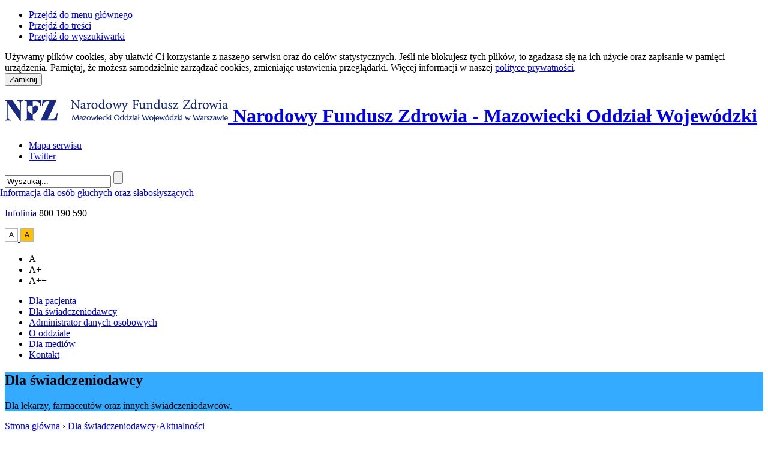

--- FILE ---
content_type: text/html; charset=utf-8
request_url: https://nfz-warszawa.pl/dla-swiadczeniodawcow/aktualnosci/5-years,,153,arch.html
body_size: 6876
content:
<!DOCTYPE html>
<!--[if IE 7]><html class="ie7 page"><![endif]-->
<!--[if IE 8]><html class="ie8 page"><![endif]-->
<!--[if IE 9]><html class="ie9 page"><![endif]-->
<!--[if gt IE 9]><!--><html class="page"><!--<![endif]-->
<head>
	<meta charset="UTF-8">
	<title>Aktualności / Dla świadczeniodawcy / Narodowy Fundusz Zdrowia - Mazowiecki Oddział Wojewódzki</title>
	<meta name="viewport" content="width=device-width, initial-scale=1.0">
	<meta name="author" content="ideo - www.ideo.pl" />
	<meta name="generator" content="edito - www.edito.pl" />
		
	<meta name="Robots" content="index, follow" />

	<script type="text/javascript">var base_href = "/szablony/nfz/";</script>
	<link href="/gfx/nfz-warszawa/_thumbs/nfz__1421674508_rIU.css" rel="stylesheet" type="text/css" />
	<script src="/gfx/nfz-warszawa/_thumbs/nfz__1428055087_rIU.js" type="text/javascript"></script>
	<link rel="alternate" type="application/rss+xml" title="RSS 2.0" href="http://www.nfz-warszawa.pl/rss/dla-pacjenta/aktualnosci/35.xml" />
	<meta name="certum-domain-verification" content="6d397d9876febd452ab58440c4a99eb8" />	
		
	<link href="/szablony/nfz/styles/print.css" rel="stylesheet" type="text/css" media="print" />

	<link href="/szablony/nfz/favicon.ico" rel="SHORTCUT ICON" />

	
	<link href="/szablony/nfz/styles/owl.carousel.css" rel="stylesheet" type="text/css" />
	<link href="/szablony/nfz/styles/owl.theme.css" rel="stylesheet" type="text/css" />
	<link href="/szablony/nfz/styles/owl.transitions.css" rel="stylesheet" type="text/css" />

	<script src="/szablony/nfz/scripts/owl.carousel.js"></script>

	<!--[if lt IE 9]>
		<script src="/szablony/nfz/scripts/html5shiv.js"></script>
		<script src="/szablony/nfz/scripts/nwmatcher-1.2.5-min.js"></script>
		<script src="/szablony/nfz/scripts/selectivizr-1.0.3b.js"></script>
		<script src="/szablony/nfz/scripts/respond.min.js"></script>
	<![endif]-->

	<style>
		.bg-color { background-color:  #34ABFF!important }
		.border-color { border-color:  #34ABFF!important }
		.font-color { color:  #34ABFF!important }
	</style>

</head>

<body class="page lang-pl">
	<ul class="navigation-menu-wcag">
		<li><a href="#MainMenu" tabindex="1">Przejdź do menu głównego</a></li> 
		<li><a href="#Content" tabindex="2">Przejdź do treści</a></li>
		<li><a href="#SearchInput" tabindex="3">Przejdź do wyszukiwarki</a></li>
	</ul>
	
	<div id="cookie-info"><div class="row"><div class="large-10 column">Używamy plików cookies, aby ułatwić Ci korzystanie z naszego serwisu oraz do celów statystycznych. Jeśli nie blokujesz tych plików, to zgadzasz się na ich użycie oraz zapisanie w pamięci urządzenia. Pamiętaj, że możesz samodzielnie zarządzać cookies, zmieniając ustawienia przeglądarki. Więcej informacji w naszej <a href="/polityka-cookies/">polityce prywatności</a>.</div><div class="large-2 column text-right"><input type="button" class="button-primary small js-close" value="Zamknij" /></div></div></div>

	<header class="row">
		<div class="large-5 left">
			<h1 id="logo">
				<a href="http://nfz-warszawa.pl" title="Narodowy Fundusz Zdrowia - Mazowiecki Oddział Wojewódzki logo" accesskey="1">
					<img src="/szablony/nfz/images/logo.png" alt="logo obrazek">
										<span class="site-name">Narodowy Fundusz Zdrowia - Mazowiecki Oddział Wojewódzki</span>
				</a>
			</h1>
		</div>
		<div class="large-7 right collapse">
			<div class="top-elements clearfix">
				<a href="#" class="menu-mobilne" title="menu mobilne"></a>
									<nav class="top-menu horizontal-menu right">
						<div class="block js-tab">
	<ul class="menu clearfix">
					<li class="first" >
			<a href="/mapa-serwisu/" 
				title="Mapa serwisu" 
				class="">
				Mapa serwisu                				
			</a>
					</li>
			<li class="last" >
			<a href="https://twitter.com/NFZ_Warszawa" target="_blank" 
				title="Twitter" 
				class="">
				Twitter                				
			</a>
					</li>
		</ul>
</div><form class="search-block right" 
	name="wyszukiwarka_18" 
	action="/wyszukiwarka/szukaj.html" 
	method="post" 
	onsubmit="if($('input[type=text]', this).val() == 'Wyszukaj...') $('input[type=text]', this).val('')"
>
	<input
		type="text" 
		name="query" 
		value="Wyszukaj..." 
		maxlength="128" 
		accesskey="4" 
		class="text-input search-input"
		title="wyszukiwarka"
		onfocus="if(this.value=='Wyszukaj...') this.value='';" onblur="if(this.value=='') this.value='Wyszukaj...';"
	/> 
	<input type="submit" value="" class="submit submit-top" />

</form>

<script>
	$(document).ready(function(){
		var obj = $('.search-input');

		$('.submit-top').on('click', function(){

			if (obj.parents('.search-block').hasClass('active')) {
				if (obj.val() != "Wyszukaj..." && obj.val() != '') {
					obj.parent().submit();
				}
			}
			
			obj.parents('.search-block').toggleClass('active');

			return false;

		});
	});
</script>	<div style="margin-left:-24px">
	<a href="/o-oddziale/nformacjadlaosbguchychorazsabosyszcych/" style="border-style: hidden;" target="_self" title="Informacja dla osób głuchych oraz słabosłyszących"><img alt="Informacja dla osób głuchych oraz słabosłyszących" src="/gfx/nfz-warszawa/userfiles/_public/banerki/dlonie_biale_tlo_n.jpg" style="width: 50px; height: 37px;" /> </a></div>
	<p>
	<span style="color: rgb(0, 0, 128);">Infolinia</span>&nbsp;<span class="ckeditor-style-1">800 190 590</span></p>
					</nav>
												<div class="contrast-menu">
					<span class="default size">
						<a data-tooltip="" class="hight_contrast has-tip contrast-default" href="/?contrast=default" title="Wersja podstawowa">
							<img src="/szablony/nfz/images/wcag/default-contrast.png" alt="Wersja podstawowa">
						</a>
					</span><!-- .default -->
					<span class="black-yellow size">
						<a data-tooltip="" class="hight_contrast has-tip contrast-black-yellow" for="black-yellow" href="/?contrast=black-yellow" title="Wersja czarno-zółta">
							<img src="/szablony/nfz/images/wcag/default-yellow.png" alt="Wersja czarno-zółta">
						</a>
					</span><!-- .black-yellow -->
				</div><!-- .contrast-menu -->
				<div class="font-size-box">
					<ul class="font-size-menu">
						<li>
							<span id="default-font" class="size">A</span>
						</li>
						<li>
							<span id="big-font" class="size">A+</span>
						</li>
						<li>
							<span id="bigger-font" class="size">A++</span>
						</li>
					</ul><!-- .font-size-menu -->
				</div><!-- .font-size-box -->
			</div>
		</div>
	</header>

	<section class="row">
		<div class="large-12 column collapse">
					<div id="MainMenu" ></div>
			<nav class="main-menu horizontal-menu right">
				<div class="block js-tab">
	<ul class="menu clearfix">
					<li>
			<a href="/dla-pacjenta/aktualnosci/" title="Dla pacjenta" >
				Dla pacjenta                			</a>
		</li>
			<li>
			<a href="/dla-swiadczeniodawcow/aktualnosci/" title="Dla świadczeniodawcy" class="active">
				Dla świadczeniodawcy                                    <span class="menu-arrow border-color"></span>
                			</a>
		</li>
			<li>
			<a href="/administrator-danych-osobowych/" title="Administrator danych osobowych" >
				Administrator danych osobowych                			</a>
		</li>
			<li>
			<a href="/o-oddziale/mazowiecki-oddzial-wojewodzki/" title="O oddziale" >
				O oddziale                			</a>
		</li>
			<li>
			<a href="/dla-mediow/informacje-prasowe/" title="Dla mediów" >
				Dla mediów                			</a>
		</li>
			<li>
			<a href="/kontakt/dane-teleadresowe/" title="Kontakt" >
				Kontakt                			</a>
		</li>
		</ul>
</div>			</nav>
				</div>
	</section>
	<div id="Content"></div>
		<section class="site-name row bg-color">
		<div class="large-12 column collapse">
			<span class="icon nfz_ico_ikonki-osobne-32"></span>
			<h2>Dla świadczeniodawcy</h2>
			<p>Dla lekarzy, farmaceutów oraz innych świadczeniodawców.</p>
		</div>
	</section>
	
	<section class="row breadcrumbs">
		<div class="large-12 column position-relative">
			<div class="breadcrumbs-box">
			<a href="http://nfz-warszawa.pl" title="Strona główna" class="home">
			Strona główna		</a>
		<span>&rsaquo;</span>
		<a href="/dla-swiadczeniodawcow/aktualnosci/" title="Dla świadczeniodawcy">Dla świadczeniodawcy</a><span>&rsaquo;</span><a href="/dla-swiadczeniodawcow/aktualnosci/" title="Aktualności">Aktualności</a></div>
								<div class="rss-block">
		<a href="/rss/dla-pacjenta/aktualnosci/35.xml" title="Subskrybuj RSS" class="ico2 ico-text2 rss">
			Subskrybuj RSS		</a>
	</div>
			
		</div>
	</section>

	<section class="row content  hidden-zone-4 hidden-zone-5 hidden-zone-6 hidden-zone-7 hidden-zone-8 hidden-zone-9 ">

					<div class="large-4 column sidebar collapse">
				<div class="block js-tab bg-color">
    <ul class="menu">
        			<li class="first" >
			<a href="/dla-swiadczeniodawcow/aktualnosci/" 
				title="Aktualności" 
				class=" active">
				Aktualności                				
			</a>
					</li>
			<li>
			<a href="/dla-swiadczeniodawcow/krok-po-kroku/" 
				title="Krok po kroku" 
				class="menu-children-arrow">
				Krok po kroku                				
			</a>
					</li>
			<li>
			<a href="/dla-swiadczeniodawcow/recepty-leki-apteki/informacje-ogolne/" 
				title="Recepty, leki, apteki" 
				class="menu-children-arrow">
				Recepty, leki, apteki                				
			</a>
					</li>
			<li>
			<a href="/dla-swiadczeniodawcow/szybka-terapia-onkologiczna/" 
				title="Szybka terapia onkologiczna" 
				class="menu-children-arrow">
				Szybka terapia onkologiczna                				
			</a>
					</li>
			<li>
			<a href="/dla-swiadczeniodawcow/szpital/" 
				title="Szpital" 
				class="">
				Szpital                				
			</a>
					</li>
			<li>
			<a href="/dla-swiadczeniodawcow/swiadczenia-zdrowotne-kontraktowane-odrebnie-/" 
				title="Świadczenia zdrowotne kontraktowane odrębnie" 
				class="">
				Świadczenia zdrowotne kontraktowane odrębnie                				
			</a>
					</li>
			<li>
			<a href="/dla-swiadczeniodawcow/aos/" 
				title="AOS" 
				class="">
				AOS                				
			</a>
					</li>
			<li>
			<a href="/dla-swiadczeniodawcow/poz/" 
				title="POZ" 
				class="">
				POZ                				
			</a>
					</li>
			<li>
			<a href="/dla-swiadczeniodawcow/stomatologia/" 
				title="Stomatologia" 
				class="">
				Stomatologia                				
			</a>
					</li>
			<li>
			<a href="/dla-swiadczeniodawcow/ratownictwo-medyczne/" 
				title="Ratownictwo medyczne" 
				class="">
				Ratownictwo medyczne                				
			</a>
					</li>
			<li>
			<a href="/dla-swiadczeniodawcow/psychiatria/" 
				title="Psychiatria" 
				class="">
				Psychiatria                				
			</a>
					</li>
			<li>
			<a href="/dla-swiadczeniodawcow/chemioterapia/" 
				title="Chemioterapia" 
				class="">
				Chemioterapia                				
			</a>
					</li>
			<li>
			<a href="/dla-swiadczeniodawcow/programy-lekowe/" 
				title="Programy lekowe" 
				class="">
				Programy lekowe                				
			</a>
					</li>
			<li>
			<a href="/dla-swiadczeniodawcow/badania-kliniczne/" 
				title="Badania kliniczne" 
				class="">
				Badania kliniczne                				
			</a>
					</li>
			<li>
			<a href="/dla-swiadczeniodawcow/opieka-paliatywna/" 
				title="Opieka paliatywna" 
				class="">
				Opieka paliatywna                				
			</a>
					</li>
			<li>
			<a href="/dla-swiadczeniodawcow/swiadczenia-pielegnacyjne-i-opiekuncze/" 
				title="Świadczenia pielęgnacyjne i opiekuńcze" 
				class="">
				Świadczenia pielęgnacyjne i opiekuńcze                				
			</a>
					</li>
			<li>
			<a href="/dla-swiadczeniodawcow/wyroby-medyczne/" 
				title="Wyroby medyczne" 
				class="">
				Wyroby medyczne                				
			</a>
					</li>
			<li>
			<a href="/dla-swiadczeniodawcow/programy-zdrowotne/" 
				title="Programy zdrowotne" 
				class="">
				Programy zdrowotne                				
			</a>
					</li>
			<li>
			<a href="/dla-swiadczeniodawcow/uzdrowiska/" 
				title="Uzdrowiska" 
				class="">
				Uzdrowiska                				
			</a>
					</li>
			<li>
			<a href="/dla-swiadczeniodawcow/kontraktowanie/" 
				title="Kontraktowanie" 
				class="menu-children-arrow">
				Kontraktowanie                				
			</a>
					</li>
			<li>
			<a href="/dla-swiadczeniodawcow/monitorowanie-umow/" 
				title="Monitorowanie umów" 
				class="menu-children-arrow">
				Monitorowanie umów                				
			</a>
					</li>
			<li>
			<a href="/dla-swiadczeniodawcow/harmonogram-przyjec/" 
				title="Harmonogram przyjęć" 
				class="menu-children-arrow">
				Harmonogram przyjęć                				
			</a>
					</li>
			<li>
			<a href="/dla-swiadczeniodawcow/zmiany-podmiotowe-swiadczeniodawcow/" 
				title="Zmiany podmiotowe świadczeniodawców" 
				class="menu-children-arrow">
				Zmiany podmiotowe świadczeniodawców                				
			</a>
					</li>
			<li>
			<a href="/dla-swiadczeniodawcow/podstawy-prawne/" 
				title="Podstawy prawne" 
				class="">
				Podstawy prawne                				
			</a>
					</li>
			<li>
			<a href="/dla-swiadczeniodawcow/systemy-informatyczne/" 
				title="Systemy informatyczne" 
				class="menu-children-arrow">
				Systemy informatyczne                				
			</a>
					</li>
			<li>
			<a href="http://www.nfz.gov.pl/o-nfz/informator-o-zawartych-umowach/" 
				title="Informator o zawartych umowach" 
				class="menu-children-arrow">
				Informator o zawartych umowach                				
			</a>
					</li>
			<li>
			<a href="http://nfz.gov.pl/biuletyn-informacji-publicznej-mazowieckiego-ow-nfz/dofinansowanie-programow-polityki-zdrowotnej-dla-jednostek-samorzadu-terytorialnego/" 
				title="Dofinansowanie programów polityki zdrowotnej dla jednostek samorządu terytorialnego" 
				class="">
				Dofinansowanie programów polityki zdrowotnej dla jednostek samorządu terytorialnego                				
			</a>
					</li>
			<li>
			<a href="/dla-swiadczeniodawcow/petycje/" 
				title="Petycje" 
				class="">
				Petycje                				
			</a>
					</li>
			<li class="last" >
			<a href="/dla-swiadczeniodawcow/koronawirus/" 
				title="Koronawirus" 
				class="">
				Koronawirus                				
			</a>
					</li>
	    </ul>
</div>			</div>
				
				<div class="large-8 column collapse">
				
						<div class="site-text">
				<div class="module">
	<a title="drukuj" onclick="javascript: window.print();" class="print">Drukuj</a>
		<h2 class="header-block">
		Aktualności	</h2>
	<div class="row collapse">
	<div class="large-12 column collapse">

	<div class="news-list news-module">
					<div class="filter">
				<form action="/dla-swiadczeniodawcow/aktualnosci/" method="post" name="aktualnosci_temat" id="aktualnosci_temat">
					<div class="form-row clearfix">
						<label for="temat">
							Wybierz temat:
						</label>
						<div class="form-element" style="width: 82%">
							<select name="temat" id="temat" class="select" onchange="javascript:tematWybierz();">
								<option value="">wszystkie</option>
																	<option value="10" >Wyroby medyczne</option>
																	<option value="13" >Sprawozdawczość list oczekujących</option>
																	<option value="5" >Dla AOS</option>
																	<option value="6" >Dla POZ</option>
																	<option value="4" >Dla szpitala</option>
																	<option value="9" >Dla stomatologii</option>
																	<option value="12" >szybka terapia onkologczina</option>
																	<option value="14" >Informacje techniczne</option>
																	<option value="11" >Uzdrowiska</option>
																	<option value="15" >COVID-19</option>
																	<option value="17" >Recepty, leki, apteki</option>
															</select>
						</div>
					</div>
				</form>
			</div>
			
		<div class="important-content">
		<div class="important">

		
			
									</div>
									</div>
				
				<div class="news row collapse ">
										<div class="large-12 column collapse">
						<div class="">
							<h3 class="title">
								<a href="/dla-swiadczeniodawcow/aktualnosci/komunikat-o-rozstrzygnieciu-postepowan-konkursowych-ambulatoryjna-opieka-specjalistyczna,428.html" title="Komunikat o rozstrzygnięciu postępowań konkursowych: ambulatoryjna opieka specjalistyczna">
									Komunikat o rozstrzygnięciu postępowań konkursowych: ambulatoryjna opieka specjalistyczna								</a>
							</h3>
							<div class="date">
								08.12.2017							</div>
							<div class="desc">
								Mazowiecki Oddział Wojewódzki Narodowego Funduszu Zdrowia informuje, że w dniu 8 grudnia 2017 r. zostały rozstrzygnięte postępowania konkursowe poprzedzające zawarcie umów o udzielanie świadczeń opieki zdrowotnej w rodzaju ambulatoryjna...							</div>
						</div>
					</div>
				</div>

			
		
			
				
				<div class="news row collapse ">
										<div class="large-12 column collapse">
						<div class="">
							<h3 class="title">
								<a href="/dla-swiadczeniodawcow/aktualnosci/kontraktowanie-2018-rehabilitacja-lecznicza,427.html" title="Kontraktowanie 2018: Rehabilitacja Lecznicza">
									Kontraktowanie 2018: Rehabilitacja Lecznicza								</a>
							</h3>
							<div class="date">
								07.12.2017							</div>
							<div class="desc">
								Mazowiecki Oddział Wojewódzki Narodowego Funduszu Zdrowia informuje, że w dniu 7 grudnia 2017 zostało ogłoszone postępowanie konkursowe w sprawie zawarcia umów o udzielanie świadczeń opieki zdrowotnej w rodzaju: Rehabilitacja Lecznicza, w zakresie...							</div>
						</div>
					</div>
				</div>

			
		
			
				
				<div class="news row collapse ">
										<div class="large-12 column collapse">
						<div class="">
							<h3 class="title">
								<a href="/dla-swiadczeniodawcow/aktualnosci/kontraktowanie-2018-opieka-paliatywna-i-hospicyjna,426.html" title="Kontraktowanie 2018: Opieka Paliatywna i Hospicyjna">
									Kontraktowanie 2018: Opieka Paliatywna i Hospicyjna								</a>
							</h3>
							<div class="date">
								07.12.2017							</div>
							<div class="desc">
								Mazowiecki Oddział Wojewódzki Narodowego Funduszu Zdrowia informuje, że w dniu 7 grudnia 2017 zostało ogłoszone postępowanie konkursowe w sprawie zawarcia umów o udzielanie świadczeń opieki zdrowotnej w rodzaju Opieka Paliatywna i Hospicyjna w zakresie...							</div>
						</div>
					</div>
				</div>

			
		
			
				
				<div class="news row collapse ">
										<div class="large-12 column collapse">
						<div class="">
							<h3 class="title">
								<a href="/dla-swiadczeniodawcow/aktualnosci/komunikat-do-lekarzy-lekarzy-dentystow-i-felczerow-w-sprawie-uplywu-w-dniu-31-grudnia-2017-roku-terminu-dostarczenia-,424.html" title="Komunikat do lekarzy, lekarzy dentystów i felczerów  w sprawie upływu w dniu 31 grudnia 2017 roku terminu dostarczenia...">
									Komunikat do lekarzy, lekarzy dentystów i felczerów  w sprawie upływu w dniu 31 grudnia 2017 roku terminu dostarczenia...								</a>
							</h3>
							<div class="date">
								01.12.2017							</div>
							<div class="desc">
								Mazowiecki Oddział Wojewódzki NFZ w Warszawie informuje, że  w związku z Zarządzeniem nr 44/2017/DGL z dnia 29 czerwca 2017 roku. zmieniającym zarządzenie w sprawie trybu i sposobu postępowania dotyczącego nadawania osobom uprawnionym unikalnych...							</div>
						</div>
					</div>
				</div>

			
		
			
				
				<div class="news row collapse ">
										<div class="large-12 column collapse">
						<div class="">
							<h3 class="title">
								<a href="/dla-swiadczeniodawcow/aktualnosci/komunikat-o-uniewaznieniu-postepowania-konkursowego,423.html" title="Komunikat o unieważnieniu postępowania konkursowego">
									Komunikat o unieważnieniu postępowania konkursowego								</a>
							</h3>
							<div class="date">
								30.11.2017							</div>
							<div class="desc">
								Mazowiecki Oddział Wojewódzki Narodowego Funduszu Zdrowia informuje o unieważnieniu postępowania konkursowego w rodzaju: opieka paliatywna i hospicyjna, w zakresie: perinatalna opieka paliatywna na obszarze województwa mazowieckiego ...							</div>
						</div>
					</div>
				</div>

			
		
			
				
				<div class="news row collapse ">
										<div class="large-12 column collapse">
						<div class="">
							<h3 class="title">
								<a href="/dla-swiadczeniodawcow/aktualnosci/komunikat-dla-swiadczeniodawcow,422.html" title="Komunikat dla świadczeniodawców">
									Komunikat dla świadczeniodawców								</a>
							</h3>
							<div class="date">
								29.11.2017							</div>
							<div class="desc">
								Komunikat dla świadczeniodawców

Mazowiecki Oddział Wojewódzki Narodowego Funduszu Zdrowia informuje, że od okresu sprawozdawczego grudzień 2017 r. w sprawozdawczości z zakresu list oczekujących zmianie ulega słownik świadczeń podlegających...							</div>
						</div>
					</div>
				</div>

			
		
					<div class="pager">
				<a href="/dla-swiadczeniodawcow/aktualnosci/5-years,,1,arch.html"  title="page 1" class="first">1</a>&nbsp;&nbsp;<a href="/dla-swiadczeniodawcow/aktualnosci/5-years,,152,arch.html"  title="previous page" class="prev">Poprzednia</a>&nbsp;&nbsp;<a href="/dla-swiadczeniodawcow/aktualnosci/5-years,,149,arch.html"  title="page 149">149</a>&nbsp;&nbsp;<a href="/dla-swiadczeniodawcow/aktualnosci/5-years,,150,arch.html"  title="page 150">150</a>&nbsp;&nbsp;<a href="/dla-swiadczeniodawcow/aktualnosci/5-years,,151,arch.html"  title="page 151">151</a>&nbsp;&nbsp;<a href="/dla-swiadczeniodawcow/aktualnosci/5-years,,152,arch.html"  title="page 152">152</a>&nbsp;&nbsp;<span class="active">153</span>&nbsp;&nbsp;<a href="/dla-swiadczeniodawcow/aktualnosci/5-years,,154,arch.html"  title="page 154">154</a>&nbsp;&nbsp;<a href="/dla-swiadczeniodawcow/aktualnosci/5-years,,155,arch.html"  title="page 155">155</a>&nbsp;&nbsp;<a href="/dla-swiadczeniodawcow/aktualnosci/5-years,,156,arch.html"  title="page 156">156</a>&nbsp;&nbsp;<a href="/dla-swiadczeniodawcow/aktualnosci/5-years,,157,arch.html"  title="page 157">157</a>&nbsp;&nbsp;<a href="/dla-swiadczeniodawcow/aktualnosci/5-years,,154,arch.html"  title="next page" class="next">Następna</a>&nbsp;&nbsp;<a href="/dla-swiadczeniodawcow/aktualnosci/5-years,,216,arch.html"  title="page 216" class="last">216</a>			</div>
			</div>
	<script>
		$(document).ready(function(){
			
			$('#temat').on('change', function(e)
			{
				var Form = findObj('aktualnosci_temat');
				Form.submit();
			});
			
			function updateSliderInfo(){
				var obj = $('.owl-item.active').find('.slide');
				var link = obj.data('link');
				var target = obj.data('target');
				var tytul = obj.data('tytul');
				var opis = obj.data('opis');
				
				var info = $('.important-content');
				info.find('.slider-link').attr({ 'href' : link }).text(tytul);
				info.find('.desc p').text(opis);
			}

			if ($(".important > div").length > 0) {

				$(".important").owlCarousel({
					singleItem : true,
					pagination : false,
					addClassActive: true,

					afterInit: function(){
						updateSliderInfo();
					},

					afterMove : function(){
						updateSliderInfo();
					}
				});

				var owl = $(".important").data('owlCarousel');

				$('.slide-content .prev').on('click', function(){
					owl.prev();
					return false;
				});
				$('.slide-content .next').on('click', function(){
					owl.next();
					return false;
				});

			}
		});
	</script>

	<div class="ranges-filter mt-25">
		<h3 class="title">
			Przedział czasu:		</h3>
		<div class="ranges">
							<a href="/dla-swiadczeniodawcow/aktualnosci/" title="Najnowsze" class="mr-5 button-secondary">
					Najnowsze				</a>
							<a href="/dla-swiadczeniodawcow/aktualnosci/6-months,arch.html" title="pół roku" class="mr-5 button-secondary">
					pół roku				</a>
							<a href="/dla-swiadczeniodawcow/aktualnosci/1-year,arch.html" title="rok" class="mr-5 button-secondary">
					rok				</a>
							<a href="/dla-swiadczeniodawcow/aktualnosci/2-years,arch.html" title="2 lata" class="mr-5 button-secondary">
					2 lata				</a>
							<a href="/dla-swiadczeniodawcow/aktualnosci/5-years,arch.html" title="5 lat" class="mr-5 button-primary">
					5 lat				</a>
					</div>
	</div>

	</div>
</div></div>			</div>
		</div>
	</section>

	<section class="round-menu-box row collapse">
		<div class="large-12 column collapse">
					</div>
	</section>

	<section class="pre-footer row set-height">
					<div class="large-2 column collapse">
				<div class="description-block">
	<h2 class="header-block"></h2>
		
			<div style="text-align: center;">
	<img alt="" src="/gfx/nfz-warszawa/userfiles/_public/logo-small.png" style="width: 157px; height: 60px;" /></div>
<div style="text-align: center;">
	&nbsp;</div>
<div style="text-align: center;">
	<a href="http://nfz-warszawa.pl/deklaracja-dostepnosci"><strong><span style="font-size:12px;">Deklaracja dostępności</span></strong></a></div>
<div style="text-align: center;">
	&nbsp;</div>
<div style="text-align: center;">
	<span style="font-size:12px;"><strong><a href="/polityka-cookies/">Polityka cookies</a></strong></span></div>
<div style="text-align: center;">
	&nbsp;</div>
<div style="text-align: center;">
	<a href="http://nfz.gov.pl/biuletyn-informacji-publicznej-mazowieckiego-ow-nfz/wykaz-szpitali-zakwalifikowanych-do-psz/" style="line-height: 1.6;" target="_blank"><img alt="" src="/gfx/nfz-warszawa/userfiles/_public/bip-logo-stopka.png" style="width: 98px; height: 36px;" /></a></div>
<div style="text-align: center;">
	&nbsp;</div>
<p style="text-align: center;">
	<a href="http://www.nfz-warszawa.pl/dla-pacjenta/ewus-elektroniczna-weryfikacja-uprawnien-swiadczeniobiorcow/"><img alt="" src="/gfx/nfz-warszawa/userfiles/_public/banerki/ewus_banner.png" style="width: 100px; height: 45px;" /></a></p>
<p style="text-align: center;">
	<a href="http://akademia.nfz.gov.pl/"><img alt="" src="/gfx/nfz-warszawa/userfiles/_public/banerki/akademia_pion.png" style="width: 100px; height: 75px;" /></a></p>
			</div>
			</div>
							<div class="large-2 column collapse padding-box-children">
				<div class="block js-tab">
    <h3 class="header-block">Dla pacjenta</h3> 
    <ul class="menu">
        			<li class="first" >
			<a href="/dla-pacjenta/aktualnosci/" 
				title="Aktualności" 
				class="">
				Aktualności                				
			</a>
					</li>
			<li class="last" >
			<a href="http://www.nfz-warszawa.pl/dla-pacjenta/na-ratunek/" 
				title="Na ratunek" 
				class="">
				Na ratunek                				
			</a>
					</li>
	    </ul>
</div><div class="block js-tab">
    <h3 class="header-block">Rekrutacja</h3> 
    <ul class="menu">
        			<li class="first" >
			<a href="http://www.nfz.gov.pl/biuletyn-informacji-publicznej-mazowieckiego-ow-nfz/praca-w-mow-nfz/informacje-dodatkowe/" 
				title="Mazowiecki OW NFZ" 
				class="">
				Mazowiecki OW NFZ                				
			</a>
					</li>
			<li class="last" >
			<a href="http://www.nfz.gov.pl/o-nfz/rekrutacja/dlaczego-warto-z-nami-pracowac/" 
				title="Centrala NFZ" 
				class="">
				Centrala NFZ                				
			</a>
					</li>
	    </ul>
</div>			</div>
							<div class="large-2 column collapse padding-box-children">
				<div class="block js-tab">
    <h3 class="header-block">Dla lekarza</h3> 
    <ul class="menu">
        			<li class="first" >
			<a href="/dla-swiadczeniodawcow/aktualnosci/" 
				title="Aktualności" 
				class="">
				Aktualności                				
			</a>
					</li>
			<li class="last" >
			<a href="/dla-swiadczeniodawcow/podstawy-prawne/" 
				title="Podstawy prawne" 
				class="">
				Podstawy prawne                				
			</a>
					</li>
	    </ul>
</div><div class="block js-tab">
    <h3 class="header-block">Dla mediów</h3> 
    <ul class="menu">
        			<li class="first" >
			<a href="/informacje-prasowe-jedynka/" 
				title="Informacje prasowe" 
				class="">
				Informacje prasowe                				
			</a>
					</li>
			<li class="last" >
			<a href="/kontakt-media/" 
				title="Kontakt dla mediów" 
				class="">
				Kontakt dla mediów                				
			</a>
					</li>
	    </ul>
</div>			</div>
							<div class="large-2 column collapse padding-box-children">
				<div class="block js-tab">
    <h3 class="header-block">Przydatne linki</h3> 
    <ul class="menu">
        			<li class="first" >
			<a href="http://www.nfz.gov.pl/" 
				title="Centrala NFZ" 
				class="">
				Centrala NFZ                				
			</a>
					</li>
			<li class="last" >
			<a href="http://www.mz.gov.pl/" 
				title="Ministerstwo Zdrowia" 
				class="">
				Ministerstwo Zdrowia                				
			</a>
					</li>
	    </ul>
</div><div class="block js-tab">
    <h3 class="header-block">Kontakt</h3> 
    <ul class="menu">
        			<li class="first" >
			<a href="/administrator-danych-osobowych/" 
				title="Administrator danych osobowych" 
				class="">
				Administrator danych osobowych                				
			</a>
					</li>
			<li class="last" >
			<a href="/kontakt/dane-teleadresowe/" 
				title="Dane adresowe" 
				class="">
				Dane adresowe                				
			</a>
					</li>
	    </ul>
</div>			</div>
							<div class="large-4 column collapse padding-box-children">
				<div id="block-31" class="block js-tab">
	<h2 class="header-block">Zobacz także:</h2> 
	<div class="description-block">
	<h2 class="header-block"></h2>
		
			<p>
	<a href="http://www.nfz.gov.pl/dla-pacjenta/"><img alt="" src="/gfx/nfz-warszawa/userfiles/_public/banerki/abc_pacjenta_banner.png" style="width: 314px; height: 45px;" /></a></p>
			</div>
</div>			</div>
			</section>

	<footer class="row">
		<div class="large-6 column">
			Copyright &copy; Narodowy Fundusz Zdrowia 2014		</div>
		<div class="large-6 column text-right">
			<div id="realization">
				Realizacja:				<a id="ideolink" title="Serwisy internetowe - Ideo" href="http://www.ideo.pl/">Ideo</a>
				Powered by: 
				<a class="cms" title="CMS" href="http://www.edito.pl/">CMS</a> 
				<a title="Czym jest Edito?" href="http://www.edito.pl/czym-jest-edito-cms/budowa-cms-edito/">Edito</a>
			</div>
		</div>
	</footer>

	
	
	<script type="text/javascript" src="/szablony/stat.js?lang=pl&amp;page=119" defer="defer"></script>			

<script type="text/javascript" src="/_Incapsula_Resource?SWJIYLWA=719d34d31c8e3a6e6fffd425f7e032f3&ns=2&cb=1204215580" async></script></body>
</html>

--- FILE ---
content_type: text/css
request_url: https://nfz-warszawa.pl/szablony/nfz/styles/print.css
body_size: 17
content:
#logo {
	width: 100%;
	text-align: center;
}

.pager,
.round-menu-box,
.logo-addons,
.top-elements,
.main-menu,
.breadcrumbs,
.sidebar,
.print,
.pre-footer {
	display: none !important;
}

.content .large-8 {
	width: 100%;
}

section.site-name > div {
    padding: 30px 18px 15px;
}

.foto {
    margin: 10px 0;
    text-align: center;
    float: left;
    width: 33%;
}

--- FILE ---
content_type: application/javascript
request_url: https://nfz-warszawa.pl/szablony/stat.js?lang=pl&page=119
body_size: 495
content:
function checkCookies()
{var CookieEnabled=false;document.cookie="CookieTest=Enabled; path=/";var pos=document.cookie.indexOf("CookieTest=");if(pos!=-1)
{var start=pos+11;var end=document.cookie.indexOf(";",start);if(end==-1)
{end=document.cookie.length;}
var value=document.cookie.substring(start,end);CookieEnabled=unescape(value);}
return(CookieEnabled=="Enabled")?true:false;}
function detectFlash()
{var flashversion=0;if(navigator.plugins&&navigator.plugins.length)
{x=navigator.plugins["Shockwave Flash"];if(x&&x.description)
{y=x.description;flashversion=y.charAt(y.indexOf('.')-1);}}
else
{for(var i=9;i>0;i--)
{try
{var flash=new ActiveXObject("ShockwaveFlash.ShockwaveFlash."+i);flashversion=i;break;}
catch(e){false;}}}
return flashversion;}
function editoStat()
{var url='?date='+(new Date()).getTime();var scripts=document.getElementsByTagName("script");for(var i=0;i<scripts.length;i++)
{var s=scripts[i];if(s.src&&(result=s.src.match(/stat\.js\?(.+)$/)))
{url+='&'+result[1];break;}}
if(screen)
{var s=screen;if(s.width)url+='&screen='+s.width+'x'+s.height;if(s.colorDepth)url+='&bits='+s.colorDepth;}
url+='&flash='+detectFlash();if(navigator.javaEnabled())url+='&java=1';if(typeof(window.top.document.referrer)!='undefined')
{url+='&ref='+escape(window.top.document.referrer).replace(/\+/g,'%2B').replace(/\"/g,'%22').replace(/\'/g,'%27');}
url+='&url='+escape(window.top.location.href).replace(/\+/g,'%2B').replace(/\"/g,'%22').replace(/\'/g,'%27');return url;}
if(checkCookies())
{var img=new Image();img.src="/index.php/stat/"+editoStat();}

--- FILE ---
content_type: application/javascript
request_url: https://nfz-warszawa.pl/_Incapsula_Resource?SWJIYLWA=719d34d31c8e3a6e6fffd425f7e032f3&ns=2&cb=1204215580
body_size: 20625
content:
var _0xa994=['\x58\x78\x2f\x43\x6f\x45\x35\x74\x77\x71\x74\x75\x77\x34\x52\x52','\x77\x36\x72\x44\x68\x4d\x4f\x6f\x77\x71\x54\x43\x72\x48\x67\x3d','\x44\x48\x72\x44\x6c\x42\x37\x43\x68\x6b\x72\x43\x70\x4d\x4f\x2f','\x77\x70\x66\x43\x6e\x52\x66\x43\x72\x45\x7a\x43\x74\x51\x3d\x3d','\x77\x70\x6e\x44\x6b\x32\x39\x49\x43\x47\x6a\x44\x68\x79\x54\x44\x72\x73\x4b\x37\x77\x37\x41\x3d','\x47\x45\x34\x41\x47\x41\x37\x43\x6f\x41\x3d\x3d','\x77\x36\x45\x67\x77\x71\x6c\x77\x44\x63\x4b\x45','\x77\x70\x76\x43\x71\x73\x4f\x34\x55\x73\x4b\x31\x4e\x77\x3d\x3d','\x43\x55\x78\x66\x77\x72\x77\x58\x55\x51\x3d\x3d','\x77\x70\x2f\x43\x69\x56\x58\x43\x70\x73\x4b\x4b\x56\x51\x3d\x3d','\x77\x6f\x45\x36\x43\x73\x4b\x51\x77\x36\x38\x3d','\x54\x51\x4c\x43\x71\x31\x5a\x77\x77\x71\x77\x3d','\x77\x70\x6a\x43\x6d\x54\x41\x3d','\x77\x71\x54\x44\x6e\x6c\x6e\x43\x71\x4d\x4b\x45\x77\x37\x4d\x3d','\x4b\x73\x4b\x55\x4f\x30\x6c\x58\x77\x34\x45\x3d','\x58\x63\x4b\x46\x77\x34\x78\x61\x77\x70\x77\x44\x77\x37\x6a\x43\x6c\x38\x4f\x45','\x77\x34\x56\x49\x62\x41\x7a\x44\x6f\x38\x4f\x36','\x77\x6f\x37\x43\x70\x38\x4f\x33\x52\x38\x4b\x6f\x4b\x73\x4f\x59\x4e\x38\x4b\x71\x77\x72\x6a\x43\x68\x38\x4b\x2b','\x77\x6f\x37\x43\x73\x63\x4b\x43\x77\x37\x67\x4f\x77\x37\x2f\x43\x6e\x6c\x4c\x44\x67\x58\x37\x43\x70\x67\x3d\x3d','\x53\x79\x6f\x7a\x77\x35\x51\x7a\x77\x35\x34\x3d','\x5a\x46\x50\x43\x76\x69\x7a\x43\x74\x44\x76\x44\x69\x4d\x4b\x7a\x47\x38\x4f\x4c\x77\x37\x55\x67\x77\x34\x51\x3d','\x53\x6a\x30\x33\x77\x36\x59\x79\x77\x35\x6e\x43\x6c\x38\x4b\x41\x77\x35\x6c\x30\x62\x38\x4b\x56\x77\x36\x34\x43\x77\x37\x55\x38\x77\x35\x68\x74\x77\x37\x74\x54\x46\x4d\x4b\x6f\x77\x6f\x45\x3d','\x77\x70\x2f\x44\x69\x6d\x70\x58\x4c\x48\x4d\x3d','\x77\x35\x30\x62\x77\x72\x35\x7a\x42\x63\x4b\x50\x4e\x73\x4f\x51\x47\x6a\x6f\x37\x61\x57\x33\x44\x68\x63\x4f\x6b\x77\x37\x46\x76\x66\x38\x4b\x55\x63\x63\x4b\x58\x77\x36\x63\x3d','\x55\x54\x49\x37\x66\x6c\x58\x43\x76\x67\x3d\x3d','\x57\x73\x4b\x67\x77\x34\x4e\x4c\x77\x34\x52\x39\x47\x38\x4b\x4a\x77\x36\x54\x44\x67\x57\x76\x43\x6c\x4d\x4b\x77\x77\x71\x6f\x77\x4d\x68\x35\x33\x77\x70\x67\x54\x55\x4d\x4b\x45\x77\x72\x2f\x43\x72\x57\x33\x43\x74\x31\x49\x64\x48\x55\x41\x3d','\x57\x63\x4b\x4b\x77\x34\x42\x61\x77\x6f\x63\x64','\x77\x71\x58\x44\x72\x58\x52\x42\x4f\x6d\x54\x44\x6c\x43\x50\x44\x72\x4d\x4b\x78\x77\x36\x2f\x44\x69\x4d\x4b\x31\x77\x36\x2f\x43\x6c\x4d\x4f\x74\x44\x55\x7a\x44\x70\x54\x56\x5a','\x53\x6a\x30\x35\x77\x35\x49\x71\x77\x34\x6a\x43\x6c\x73\x4b\x5a\x77\x70\x59\x6b\x5a\x63\x4b\x65\x77\x36\x4d\x65\x77\x37\x73\x68\x77\x34\x68\x31\x77\x37\x4a\x54\x47\x63\x4b\x2b\x77\x6f\x59\x77\x41\x63\x4b\x6d\x77\x34\x48\x44\x70\x73\x4f\x74\x77\x71\x62\x44\x71\x63\x4f\x5a\x77\x34\x51\x58\x45\x42\x44\x44\x73\x51\x3d\x3d','\x62\x63\x4b\x73\x63\x73\x4b\x7a\x77\x35\x33\x44\x73\x67\x3d\x3d','\x77\x6f\x67\x5a\x77\x70\x67\x38\x77\x72\x74\x58\x5a\x53\x33\x43\x72\x63\x4f\x43\x55\x4d\x4b\x30\x77\x6f\x6e\x44\x75\x38\x4f\x6d\x77\x6f\x6a\x44\x67\x38\x4b\x62\x77\x35\x52\x46\x77\x35\x74\x5a\x77\x36\x64\x44\x77\x6f\x44\x44\x68\x77\x66\x44\x69\x51\x3d\x3d','\x77\x6f\x72\x43\x67\x31\x50\x43\x74\x73\x4b\x62\x56\x58\x39\x58\x4f\x63\x4b\x6e\x65\x67\x6e\x44\x71\x73\x4b\x39\x77\x37\x67\x3d','\x57\x44\x63\x6f\x77\x35\x51\x75\x77\x34\x4c\x43\x6c\x67\x3d\x3d','\x57\x63\x4b\x6a\x77\x34\x39\x63\x77\x34\x68\x30\x57\x38\x4b\x50\x77\x71\x2f\x44\x72\x30\x48\x43\x69\x73\x4b\x6e\x77\x71\x30\x3d','\x77\x70\x4a\x72\x77\x34\x6e\x44\x75\x38\x4b\x4f\x77\x70\x46\x4d','\x5a\x31\x44\x43\x76\x41\x2f\x43\x6f\x43\x50\x43\x69\x63\x4b\x75\x43\x4d\x4f\x51\x77\x37\x38\x71\x77\x35\x6e\x43\x6b\x67\x3d\x3d','\x77\x36\x72\x44\x6b\x63\x4b\x47\x77\x35\x64\x4c\x77\x71\x4d\x3d','\x77\x6f\x4c\x43\x6c\x78\x48\x43\x76\x46\x33\x43\x74\x55\x59\x3d','\x58\x38\x4b\x78\x65\x63\x4b\x42\x77\x35\x72\x44\x73\x73\x4b\x4d\x77\x6f\x62\x43\x69\x51\x77\x72','\x41\x4d\x4b\x53\x77\x34\x33\x44\x6c\x6a\x76\x43\x6d\x51\x3d\x3d','\x77\x37\x51\x5a\x51\x4d\x4f\x53\x4d\x45\x31\x68\x77\x6f\x58\x44\x68\x41\x50\x44\x75\x6d\x30\x4b','\x53\x53\x70\x4f\x59\x58\x63\x43','\x57\x63\x4b\x59\x77\x35\x6b\x3d','\x77\x36\x55\x6b\x77\x72\x52\x39\x41\x63\x4b\x4e\x43\x38\x4f\x4e\x48\x68\x5a\x50\x45\x45\x2f\x44\x74\x73\x4f\x5a\x77\x37\x5a\x74\x66\x41\x3d\x3d','\x77\x37\x6e\x44\x69\x4d\x4b\x44\x77\x35\x46\x61','\x77\x35\x66\x43\x6c\x73\x4f\x76','\x77\x37\x4c\x44\x6a\x63\x4b\x42\x4b\x4d\x4b\x4f\x50\x4d\x4f\x43\x77\x35\x37\x43\x71\x6e\x58\x43\x73\x73\x4f\x46\x4d\x58\x2f\x43\x67\x69\x73\x58','\x4a\x57\x76\x44\x6b\x41\x72\x43\x6a\x51\x3d\x3d','\x4c\x63\x4b\x61\x44\x6c\x78\x58\x77\x34\x48\x43\x6b\x46\x41\x3d','\x45\x31\x63\x66\x41\x68\x33\x43\x73\x73\x4b\x66\x53\x55\x76\x43\x6b\x38\x4b\x59\x77\x35\x72\x43\x69\x43\x50\x44\x70\x38\x4b\x49\x47\x38\x4f\x6c','\x63\x6e\x45\x51\x77\x35\x42\x62\x77\x37\x6f\x3d','\x58\x38\x4b\x43\x77\x35\x78\x71\x77\x70\x38\x50\x77\x36\x4c\x43\x6b\x51\x3d\x3d','\x77\x36\x76\x44\x68\x63\x4b\x5a\x4a\x63\x4b\x47\x4b\x73\x4b\x59\x77\x34\x58\x43\x74\x77\x6a\x43\x71\x63\x4f\x45\x4f\x32\x48\x43\x6b\x41\x3d\x3d','\x77\x6f\x39\x39\x77\x35\x76\x44\x76\x73\x4b\x53','\x5a\x73\x4b\x31\x62\x63\x4b\x70\x77\x34\x37\x44\x6f\x4d\x4b\x64\x77\x6f\x54\x43\x6d\x55\x34\x78\x47\x4d\x4f\x2b\x65\x45\x41\x61\x4d\x63\x4b\x79\x48\x78\x51\x3d','\x44\x6c\x58\x43\x73\x63\x4f\x61\x52\x63\x4f\x55','\x77\x36\x46\x44\x77\x70\x76\x44\x6a\x4d\x4b\x75\x59\x6e\x4c\x43\x6d\x6e\x59\x57','\x49\x4d\x4b\x61\x47\x4d\x4f\x34\x77\x6f\x44\x43\x6b\x44\x76\x44\x69\x46\x4c\x43\x6a\x31\x35\x6c\x77\x37\x33\x43\x67\x44\x7a\x44\x71\x38\x4b\x52\x57\x32\x2f\x44\x6e\x38\x4b\x56\x77\x35\x56\x6a','\x61\x38\x4b\x76\x77\x37\x6a\x43\x6d\x53\x6f\x3d','\x4a\x38\x4b\x79\x41\x67\x3d\x3d','\x51\x32\x54\x44\x74\x68\x4e\x55\x4b\x53\x52\x30','\x77\x37\x6e\x43\x73\x73\x4f\x43\x56\x31\x2f\x44\x73\x46\x72\x44\x6d\x73\x4b\x6b\x51\x56\x66\x44\x71\x46\x50\x44\x75\x73\x4b\x6a\x56\x6d\x6e\x43\x6f\x63\x4b\x67\x77\x6f\x56\x77\x66\x73\x4f\x34\x45\x4d\x4f\x4e\x62\x41\x3d\x3d','\x77\x70\x6e\x44\x67\x4d\x4f\x51\x44\x51\x45\x3d','\x77\x35\x6a\x43\x70\x63\x4f\x46\x55\x46\x6e\x44\x74\x6a\x55\x3d','\x77\x71\x58\x44\x6f\x38\x4b\x6a\x58\x77\x3d\x3d','\x42\x63\x4f\x36\x45\x48\x54\x43\x75\x77\x49\x44','\x4a\x47\x50\x44\x6b\x68\x76\x43\x68\x30\x6e\x44\x70\x63\x4f\x39\x47\x63\x4b\x65\x43\x63\x4f\x6a\x50\x63\x4b\x42\x77\x71\x72\x44\x6e\x6e\x6a\x43\x68\x73\x4b\x55\x77\x70\x30\x3d','\x77\x37\x6e\x44\x6e\x63\x4f\x74\x77\x71\x4c\x43\x76\x51\x3d\x3d','\x77\x36\x38\x31\x58\x51\x3d\x3d','\x50\x48\x2f\x44\x69\x42\x72\x43\x6d\x6d\x6e\x43\x6f\x73\x4f\x32\x47\x4d\x4b\x43','\x77\x70\x6a\x44\x69\x4d\x4f\x53\x48\x41\x76\x43\x71\x63\x4b\x39\x77\x70\x33\x44\x70\x46\x44\x43\x71\x6b\x66\x43\x69\x47\x54\x43\x6f\x73\x4f\x64\x77\x34\x35\x61\x77\x71\x68\x48\x4a\x51\x3d\x3d','\x77\x36\x74\x6c\x77\x70\x6b\x3d','\x77\x36\x44\x44\x69\x63\x4f\x31\x77\x72\x4c\x43\x71\x6b\x4d\x50\x65\x73\x4f\x61\x77\x35\x42\x42','\x57\x54\x73\x30\x77\x34\x4d\x6f\x77\x35\x72\x44\x6c\x73\x4b\x36\x77\x35\x31\x69\x51\x63\x4b\x32\x77\x35\x49\x6b\x77\x37\x51\x32\x77\x34\x6c\x74\x77\x37\x31\x52\x48\x38\x4b\x4f\x77\x70\x77\x71\x47\x73\x4b\x7a\x77\x35\x2f\x44\x75\x67\x3d\x3d','\x57\x38\x4b\x33\x77\x34\x6c\x4e\x77\x35\x31\x72','\x4b\x6c\x4d\x4c\x4c\x44\x62\x43\x67\x63\x4b\x4f\x53\x46\x33\x44\x6d\x4d\x4b\x4a\x77\x34\x50\x43\x6b\x77\x66\x44\x69\x4d\x4b\x47\x42\x73\x4f\x69\x77\x34\x64\x5a\x56\x77\x3d\x3d','\x42\x30\x52\x66\x77\x72\x77\x64\x58\x73\x4b\x70\x45\x58\x76\x44\x73\x56\x6e\x43\x74\x63\x4b\x62\x77\x71\x34\x55\x77\x72\x4d\x34\x4a\x6a\x45\x6b\x77\x34\x42\x49\x49\x68\x58\x44\x75\x4d\x4f\x44\x63\x38\x4f\x4b\x77\x6f\x41\x3d','\x77\x71\x66\x43\x6a\x38\x4b\x41\x77\x36\x51\x4d','\x61\x38\x4b\x37\x64\x63\x4b\x7a\x77\x35\x33\x44\x73\x38\x4b\x63\x77\x6f\x6a\x43\x6e\x77\x38\x67','\x77\x37\x49\x54\x59\x73\x4f\x54\x4b\x31\x5a\x71\x77\x34\x6f\x3d','\x56\x57\x59\x57\x77\x34\x39\x4b\x77\x36\x68\x6a\x77\x37\x6a\x44\x6d\x56\x2f\x43\x73\x7a\x66\x43\x6a\x4d\x4b\x50\x77\x71\x66\x44\x6e\x44\x6c\x36\x47\x46\x78\x4e\x77\x34\x37\x44\x67\x73\x4b\x53\x77\x70\x37\x43\x73\x32\x46\x67\x58\x73\x4b\x34\x52\x78\x62\x44\x6f\x45\x7a\x43\x75\x79\x6a\x44\x76\x63\x4f\x77\x77\x6f\x4d\x6f\x77\x71\x6c\x37\x50\x4d\x4b\x32\x77\x70\x33\x44\x6e\x73\x4b\x46\x77\x70\x68\x51\x44\x43\x72\x43\x73\x6c\x52\x64\x48\x38\x4b\x2f\x77\x70\x2f\x43\x6e\x32\x6a\x44\x73\x4d\x4b\x61\x50\x79\x35\x39\x45\x6d\x70\x35\x77\x37\x66\x43\x6a\x73\x4b\x45\x44\x48\x4d\x33\x47\x73\x4f\x73\x77\x36\x73\x53\x77\x6f\x76\x43\x68\x63\x4f\x48\x77\x35\x54\x43\x72\x38\x4f\x39\x77\x36\x45\x3d','\x77\x34\x59\x47\x77\x6f\x4c\x44\x6b\x73\x4f\x52','\x77\x71\x4e\x66\x77\x34\x67\x3d','\x77\x35\x7a\x44\x74\x63\x4f\x6f','\x61\x4d\x4b\x67\x77\x37\x44\x43\x69\x53\x6e\x44\x69\x43\x45\x72\x77\x35\x38\x3d','\x77\x37\x41\x5a\x51\x38\x4f\x55\x4d\x46\x42\x71\x77\x35\x34\x3d','\x61\x38\x4b\x72\x77\x36\x62\x43\x6e\x79\x62\x44\x6a\x69\x45\x39','\x77\x6f\x41\x6c\x43\x38\x4b\x48','\x77\x71\x58\x44\x69\x56\x50\x43\x72\x73\x4b\x64\x77\x36\x58\x43\x6e\x45\x52\x61\x56\x53\x30\x38\x77\x72\x54\x44\x75\x47\x51\x79\x77\x71\x7a\x44\x75\x38\x4b\x54\x55\x4d\x4b\x2f','\x53\x6a\x30\x35\x77\x35\x49\x71\x77\x34\x6a\x43\x6c\x73\x4b\x5a\x77\x37\x56\x76\x59\x73\x4b\x66','\x77\x70\x2f\x43\x68\x31\x33\x43\x75\x63\x4f\x51\x55\x6d\x4d\x71\x4f\x38\x4b\x77\x59\x52\x54\x44\x70\x4d\x4f\x36\x77\x72\x2f\x44\x69\x4d\x4f\x68\x51\x46\x66\x43\x6d\x69\x4d\x4c','\x77\x70\x5a\x76\x77\x35\x54\x44\x75\x38\x4b\x43','\x77\x6f\x37\x43\x6e\x6d\x2f\x43\x6f\x63\x4b\x4d\x54\x32\x49\x65','\x77\x71\x2f\x44\x68\x30\x62\x43\x73\x73\x4b\x58\x77\x36\x48\x43\x68\x6c\x38\x47\x48\x79\x45\x77\x77\x71\x2f\x44\x75\x32\x51\x2f\x77\x71\x7a\x44\x6e\x38\x4b\x54\x57\x73\x4f\x30\x77\x37\x33\x43\x6a\x58\x34\x3d','\x47\x56\x6e\x43\x72\x41\x3d\x3d','\x77\x70\x50\x43\x6a\x44\x54\x44\x76\x55\x4a\x4e\x77\x34\x58\x43\x6e\x73\x4b\x55\x64\x67\x3d\x3d','\x50\x38\x4b\x41\x4d\x30\x74\x52\x77\x34\x48\x43\x6b\x56\x6b\x3d','\x77\x37\x55\x66\x51\x38\x4f\x43\x50\x46\x45\x71\x77\x35\x72\x43\x69\x67\x48\x44\x76\x53\x49\x3d','\x77\x6f\x7a\x43\x6b\x46\x44\x43\x6f\x4d\x4b\x62','\x51\x6a\x37\x43\x6f\x45\x72\x43\x70\x67\x3d\x3d','\x77\x37\x62\x44\x68\x38\x4b\x64\x4b\x63\x4b\x45\x4a\x63\x4f\x43\x77\x34\x4c\x43\x6f\x45\x2f\x43\x6f\x63\x4f\x66\x4c\x41\x3d\x3d','\x58\x43\x38\x37\x61\x6b\x6e\x43\x75\x51\x3d\x3d','\x77\x36\x64\x44\x77\x70\x54\x44\x6b\x73\x4b\x69','\x65\x4d\x4b\x32\x77\x37\x33\x43\x6e\x7a\x76\x44\x6b\x67\x3d\x3d','\x77\x6f\x76\x43\x75\x57\x72\x43\x71\x63\x4b\x33\x77\x34\x74\x78\x77\x70\x4d\x6e\x53\x33\x45\x58\x77\x6f\x46\x69\x77\x70\x4e\x6c','\x77\x35\x55\x49\x77\x6f\x2f\x44\x6c\x38\x4f\x64\x77\x71\x39\x33\x47\x6c\x58\x44\x74\x38\x4b\x31\x4e\x38\x4f\x54\x77\x37\x58\x44\x68\x77\x3d\x3d','\x4e\x6e\x4c\x44\x6c\x51\x7a\x43\x6e\x45\x30\x3d','\x57\x38\x4b\x67\x77\x37\x64\x62\x77\x34\x74\x61\x42\x38\x4b\x53\x77\x72\x33\x44\x72\x56\x48\x43\x6b\x63\x4b\x52\x77\x71\x45\x6e\x4d\x42\x5a\x31\x77\x70\x34\x4a\x61\x73\x4b\x46','\x77\x70\x4c\x43\x6b\x53\x76\x44\x70\x31\x56\x62','\x59\x47\x41\x58\x77\x34\x64\x41\x77\x37\x34\x6a\x77\x70\x6a\x44\x70\x47\x4c\x43\x68\x78\x66\x43\x72\x63\x4b\x32\x77\x34\x54\x44\x6f\x41\x70\x47\x4b\x41\x3d\x3d','\x77\x72\x54\x43\x6c\x73\x4b\x46\x77\x36\x49\x64\x77\x36\x51\x3d','\x45\x63\x4b\x38\x47\x57\x78\x67\x77\x36\x62\x43\x6f\x58\x54\x44\x6d\x63\x4f\x76\x77\x6f\x6e\x44\x6d\x77\x3d\x3d','\x77\x36\x48\x44\x6e\x63\x4f\x33\x77\x72\x37\x43\x76\x32\x6f\x65\x66\x4d\x4f\x50\x77\x70\x5a\x59\x77\x34\x76\x43\x68\x38\x4b\x44\x77\x70\x62\x44\x67\x63\x4f\x72\x43\x67\x38\x6f\x77\x70\x72\x44\x71\x38\x4b\x47\x4c\x56\x66\x44\x6a\x4d\x4b\x58\x77\x34\x72\x43\x6f\x51\x3d\x3d','\x77\x35\x2f\x43\x6d\x63\x4f\x45','\x77\x72\x7a\x43\x68\x38\x4b\x42\x77\x37\x51\x39\x77\x36\x37\x43\x6d\x6c\x72\x44\x6b\x77\x3d\x3d','\x55\x4d\x4b\x75\x77\x35\x5a\x58\x77\x34\x35\x35\x41\x63\x4b\x53\x77\x72\x6a\x43\x73\x45\x54\x43\x6a\x38\x4b\x67\x77\x71\x38\x39\x4c\x67\x51\x76\x77\x70\x45\x45\x59\x63\x4b\x51\x77\x71\x6a\x43\x74\x7a\x6e\x44\x75\x68\x51\x3d','\x77\x35\x5a\x52\x61\x51\x72\x44\x73\x67\x3d\x3d','\x51\x54\x50\x43\x72\x67\x3d\x3d','\x58\x32\x6e\x44\x72\x52\x4e\x49\x4a\x6a\x41\x3d','\x45\x73\x4b\x44\x77\x34\x72\x44\x67\x53\x44\x43\x6e\x63\x4b\x68\x50\x52\x2f\x44\x71\x38\x4b\x72\x4c\x46\x62\x44\x73\x38\x4b\x57\x48\x32\x38\x3d','\x77\x37\x77\x6a\x50\x73\x4b\x45\x77\x72\x63\x66\x77\x34\x51\x30\x51\x45\x45\x3d','\x77\x70\x7a\x43\x68\x41\x6a\x43\x74\x6c\x2f\x43\x70\x30\x48\x44\x6a\x47\x6c\x4f\x5a\x4d\x4f\x55\x77\x6f\x6e\x44\x6e\x73\x4f\x64\x54\x38\x4f\x79\x4a\x4d\x4b\x4f\x59\x38\x4f\x79\x55\x63\x4b\x53\x47\x73\x4f\x58\x77\x36\x6a\x43\x70\x52\x6e\x44\x6a\x73\x4f\x70\x45\x4d\x4b\x73\x51\x38\x4b\x6e\x57\x38\x4b\x52\x77\x37\x2f\x44\x70\x4d\x4f\x6b','\x77\x72\x66\x44\x68\x31\x7a\x43\x72\x73\x4b\x56','\x77\x71\x54\x43\x6e\x63\x4b\x4a\x77\x36\x4d\x6f\x77\x37\x44\x43\x6a\x31\x48\x44\x6c\x45\x6a\x43\x6f\x6d\x55\x44','\x61\x63\x4f\x59\x61\x6c\x6e\x44\x74\x68\x77\x3d','\x77\x36\x33\x44\x6a\x73\x4f\x67\x77\x72\x6e\x43\x76\x41\x3d\x3d','\x77\x37\x55\x75\x4a\x38\x4b\x50\x77\x72\x45\x53\x77\x36\x51\x7a\x57\x78\x77\x34\x77\x72\x63\x45\x77\x35\x35\x38\x55\x38\x4b\x30\x77\x37\x45\x30\x77\x36\x58\x44\x70\x38\x4b\x44\x4f\x48\x67\x78\x48\x58\x45\x5a\x65\x4d\x4b\x5a\x77\x37\x54\x43\x6e\x68\x7a\x44\x71\x79\x64\x77\x77\x35\x38\x68\x49\x67\x3d\x3d','\x77\x6f\x54\x43\x68\x42\x4c\x43\x71\x6c\x30\x3d','\x77\x72\x30\x77\x53\x7a\x7a\x43\x6c\x6a\x6a\x43\x73\x41\x38\x38\x4f\x6e\x54\x43\x69\x4d\x4f\x6b','\x48\x30\x51\x49\x42\x52\x37\x43\x6f\x41\x3d\x3d','\x64\x58\x73\x59\x77\x34\x31\x4c','\x4e\x38\x4b\x55\x4b\x30\x46\x43\x77\x34\x6e\x43\x69\x6c\x6a\x44\x70\x38\x4b\x41\x77\x71\x2f\x44\x75\x78\x39\x48\x77\x6f\x4c\x43\x69\x4d\x4b\x56\x77\x37\x76\x43\x67\x58\x78\x31\x77\x71\x6b\x38\x56\x38\x4f\x5a\x77\x71\x30\x4e\x46\x54\x37\x43\x6c\x6c\x46\x33\x59\x44\x50\x43\x70\x52\x2f\x44\x6a\x44\x48\x44\x6d\x41\x3d\x3d','\x77\x70\x67\x72\x41\x38\x4b\x58\x77\x36\x73\x3d','\x42\x56\x35\x55\x77\x71\x6f\x7a\x54\x73\x4f\x69\x48\x47\x44\x44\x6d\x30\x76\x43\x74\x63\x4b\x49','\x77\x36\x41\x36\x77\x72\x70\x78\x42\x4d\x4b\x53','\x54\x69\x42\x47\x66\x47\x63\x3d','\x42\x55\x7a\x43\x72\x73\x4f\x41\x56\x73\x4f\x47\x64\x73\x4b\x57\x55\x4d\x4b\x42\x77\x70\x35\x2b\x77\x37\x31\x30\x54\x73\x4b\x43\x77\x71\x31\x32\x77\x6f\x62\x43\x68\x68\x31\x68\x77\x35\x68\x38\x62\x68\x34\x41\x77\x70\x4a\x74\x77\x6f\x34\x39\x46\x4d\x4b\x57\x57\x63\x4b\x4d\x77\x70\x77\x38\x77\x70\x31\x49\x77\x35\x73\x53\x4d\x69\x77\x59\x43\x54\x49\x3d','\x77\x37\x2f\x44\x68\x63\x4b\x61\x77\x34\x4e\x57\x77\x72\x37\x43\x6e\x41\x3d\x3d','\x50\x55\x52\x53\x77\x71\x6f\x64\x57\x73\x4f\x6f\x46\x47\x44\x43\x76\x32\x2f\x43\x70\x63\x4b\x4f\x77\x72\x35\x58\x77\x70\x63\x54\x45\x6a\x38\x41\x77\x34\x4e\x75\x4d\x51\x37\x44\x76\x77\x3d\x3d','\x77\x36\x77\x70\x77\x71\x31\x32\x42\x38\x4b\x41\x4b\x38\x4f\x4b\x42\x55\x73\x51\x58\x30\x6e\x44\x72\x4d\x4f\x54','\x77\x71\x30\x37\x52\x7a\x33\x43\x6f\x79\x77\x3d','\x61\x73\x4b\x6d\x65\x73\x4b\x32\x77\x34\x77\x3d','\x62\x6c\x33\x43\x70\x51\x54\x43\x70\x69\x37\x44\x6b\x38\x4b\x78\x43\x4d\x4b\x52\x77\x36\x6b\x38\x77\x34\x2f\x43\x6b\x38\x4b\x4c\x66\x78\x67\x63\x77\x36\x33\x43\x69\x77\x2f\x44\x6e\x73\x4f\x4e\x77\x70\x31\x56\x4a\x78\x44\x44\x69\x45\x58\x44\x68\x77\x3d\x3d','\x77\x37\x72\x44\x6a\x38\x4f\x6b\x77\x71\x58\x43\x6d\x57\x77\x50\x66\x63\x4f\x4a\x77\x37\x78\x55\x77\x35\x62\x43\x69\x77\x3d\x3d','\x77\x70\x66\x43\x6e\x6c\x37\x43\x76\x4d\x4b\x53\x51\x77\x3d\x3d','\x50\x57\x76\x44\x69\x68\x62\x43\x6a\x31\x2f\x43\x76\x38\x4f\x39\x48\x73\x4f\x45\x47\x63\x4f\x69\x44\x38\x4b\x61\x77\x6f\x2f\x44\x6a\x58\x58\x44\x6c\x63\x4f\x64\x77\x36\x6e\x44\x75\x73\x4f\x7a\x4b\x48\x66\x43\x73\x38\x4b\x44\x77\x37\x76\x44\x67\x42\x6a\x44\x6a\x6e\x31\x79','\x77\x37\x4d\x50\x56\x4d\x4f\x56\x47\x46\x68\x68\x77\x34\x50\x43\x6c\x79\x48\x44\x71\x44\x35\x43','\x63\x46\x44\x43\x73\x68\x6e\x43\x70\x79\x44\x44\x6c\x63\x4b\x7a','\x54\x73\x4f\x67\x49\x4d\x4f\x43\x4a\x44\x68\x46\x4b\x46\x34\x46\x77\x72\x7a\x43\x6f\x63\x4f\x50\x77\x37\x58\x44\x6b\x73\x4b\x77\x64\x38\x4b\x74\x42\x7a\x4c\x44\x6e\x73\x4b\x68\x57\x38\x4b\x32\x77\x71\x59\x74\x77\x6f\x52\x4a','\x77\x6f\x6e\x44\x67\x6d\x39\x4e\x4c\x41\x3d\x3d','\x77\x37\x33\x43\x6b\x4d\x4b\x69\x42\x4d\x4b\x74\x42\x4d\x4f\x48\x77\x6f\x58\x43\x73\x33\x48\x43\x6f\x73\x4f\x52\x48\x33\x7a\x44\x6c\x46\x45\x4a\x77\x34\x33\x44\x6c\x48\x5a\x52\x77\x71\x52\x79\x77\x37\x38\x71\x77\x71\x58\x43\x6a\x63\x4f\x7a\x77\x34\x50\x44\x68\x38\x4f\x4f\x77\x36\x35\x75\x77\x36\x78\x47\x77\x6f\x38\x6c\x42\x43\x66\x44\x68\x41\x3d\x3d','\x77\x34\x34\x4f\x77\x70\x4d\x2b','\x77\x36\x41\x38\x77\x72\x52\x2b','\x77\x35\x73\x4e\x77\x6f\x55\x3d','\x57\x41\x2f\x43\x73\x55\x30\x3d','\x77\x34\x64\x47\x77\x6f\x30\x3d','\x77\x71\x73\x67\x46\x77\x3d\x3d','\x42\x73\x4b\x76\x77\x37\x34\x3d','\x47\x6a\x34\x39\x58\x6c\x58\x43\x76\x7a\x76\x44\x71\x55\x56\x7a\x77\x34\x45\x3d','\x48\x30\x4c\x43\x69\x38\x4f\x64\x51\x38\x4f\x4f\x62\x4d\x4b\x65','\x77\x36\x7a\x44\x6a\x73\x4b\x6e','\x55\x4d\x4b\x64\x77\x34\x34\x3d','\x77\x72\x6e\x43\x6f\x45\x77\x3d','\x77\x34\x50\x44\x74\x45\x6f\x6b\x77\x72\x55\x78\x4a\x63\x4b\x63\x77\x36\x6f\x6c\x77\x72\x6f\x43\x77\x71\x55\x52\x77\x37\x52\x41\x52\x48\x42\x63\x77\x37\x6a\x44\x6f\x73\x4b\x30\x41\x56\x68\x48\x77\x6f\x2f\x44\x71\x38\x4f\x75\x57\x38\x4b\x6b\x52\x33\x42\x62\x77\x34\x44\x43\x70\x4d\x4f\x49\x4f\x42\x37\x44\x69\x54\x55\x6c\x51\x73\x4f\x45\x58\x73\x4b\x42\x43\x77\x76\x44\x67\x38\x4f\x51\x5a\x41\x4c\x43\x69\x46\x6a\x43\x70\x6b\x6a\x43\x6b\x4d\x4b\x4d\x48\x4d\x4b\x7a\x45\x41\x62\x44\x76\x63\x4b\x54\x77\x36\x76\x44\x6b\x67\x3d\x3d','\x4b\x47\x4c\x43\x6b\x67\x3d\x3d','\x58\x4d\x4f\x43\x61\x51\x3d\x3d','\x43\x63\x4f\x70\x59\x73\x4f\x57','\x57\x44\x4d\x32\x77\x35\x49\x69','\x77\x35\x38\x68\x51\x77\x3d\x3d','\x4a\x30\x56\x54','\x55\x63\x4b\x38\x77\x35\x49\x3d','\x4c\x63\x4b\x4a\x43\x38\x4f\x77\x77\x70\x50\x43\x6c\x41\x72\x44\x69\x30\x58\x44\x6a\x46\x64\x71\x77\x36\x63\x3d','\x77\x36\x74\x42\x77\x70\x49\x3d','\x77\x70\x4e\x38\x77\x35\x73\x3d','\x77\x34\x44\x44\x6d\x38\x4f\x54','\x77\x72\x51\x51\x47\x4d\x4b\x49\x77\x72\x55\x53\x77\x36\x41\x76\x58\x46\x34\x73\x77\x70\x73\x7a\x77\x34\x6c\x4f\x57\x38\x4b\x6b\x77\x36\x30\x6a\x77\x34\x54\x43\x75\x63\x4b\x6b\x44\x68\x30\x65\x4f\x31\x59\x6b\x54\x73\x4f\x58\x77\x70\x37\x43\x69\x53\x54\x44\x75\x41\x3d\x3d','\x77\x34\x39\x4e\x77\x6f\x48\x44\x69\x67\x3d\x3d','\x49\x57\x76\x44\x6b\x68\x76\x43\x68\x31\x4d\x3d','\x58\x38\x4b\x41\x77\x34\x78\x49\x77\x6f\x63\x4c\x77\x35\x54\x43\x6a\x73\x4f\x4d\x59\x73\x4f\x7a\x55\x63\x4f\x73','\x51\x52\x66\x43\x70\x51\x3d\x3d','\x77\x72\x73\x78\x54\x51\x3d\x3d','\x77\x70\x64\x6d\x77\x34\x49\x3d','\x77\x70\x72\x44\x69\x57\x64\x7a\x77\x36\x4a\x6a\x5a\x4d\x4f\x64\x77\x71\x39\x2b\x77\x72\x68\x76\x77\x70\x45\x51\x77\x72\x55\x66\x55\x44\x51\x4a\x77\x71\x33\x44\x72\x73\x4f\x57\x4e\x43\x31\x31\x77\x36\x4c\x44\x6d\x38\x4f\x4e\x65\x4d\x4b\x72\x47\x57\x45\x4c\x77\x70\x77\x3d','\x77\x71\x7a\x44\x73\x73\x4b\x31\x54\x51\x3d\x3d','\x77\x71\x7a\x44\x67\x30\x50\x43\x71\x4d\x4b\x52\x77\x36\x66\x43\x6c\x77\x3d\x3d','\x77\x71\x33\x44\x69\x56\x63\x3d','\x77\x37\x45\x56\x58\x38\x4f\x44\x4e\x6b\x67\x3d','\x77\x36\x49\x54\x55\x73\x4f\x53\x4e\x46\x70\x71\x77\x35\x6b\x3d','\x77\x36\x62\x43\x76\x73\x4f\x75','\x77\x36\x46\x44\x77\x70\x76\x44\x6b\x63\x4b\x6b\x62\x57\x4d\x3d','\x77\x6f\x66\x43\x69\x78\x72\x43\x75\x6c\x37\x43\x72\x31\x76\x44\x68\x6e\x38\x3d','\x77\x35\x4d\x49\x77\x6f\x44\x44\x6c\x4d\x4f\x62\x77\x70\x78\x33','\x57\x43\x55\x31','\x49\x4d\x4b\x61\x47\x4d\x4f\x34\x77\x6f\x44\x43\x6b\x44\x76\x44\x69\x46\x49\x3d','\x77\x72\x54\x43\x67\x4d\x4b\x50\x77\x37\x34\x4e\x77\x37\x4c\x43\x76\x32\x33\x44\x71\x55\x2f\x43\x72\x48\x77\x53\x51\x4d\x4f\x4b\x42\x4d\x4b\x2f\x77\x72\x77\x3d','\x50\x63\x4f\x39\x5a\x63\x4f\x62','\x77\x71\x6e\x44\x6f\x38\x4b\x75\x65\x48\x31\x58\x4e\x77\x3d\x3d','\x50\x73\x4f\x57\x4f\x30\x76\x43\x6f\x78\x50\x44\x6a\x45\x66\x44\x6a\x48\x59\x64\x77\x35\x74\x49\x77\x72\x35\x67','\x77\x34\x6a\x44\x6e\x4d\x4f\x37\x77\x6f\x76\x44\x6d\x41\x3d\x3d','\x77\x70\x48\x43\x6c\x79\x38\x3d','\x4e\x55\x44\x44\x6f\x52\x48\x44\x75\x54\x50\x43\x6b\x4d\x4b\x69\x54\x4d\x4f\x44\x77\x71\x30\x7a\x77\x70\x37\x43\x6e\x63\x4f\x36\x5a\x45\x34\x3d','\x77\x34\x4e\x44\x77\x34\x70\x73\x4e\x77\x3d\x3d','\x54\x7a\x70\x47\x59\x45\x49\x46','\x62\x38\x4f\x66\x61\x67\x3d\x3d','\x77\x72\x48\x43\x76\x69\x67\x3d','\x77\x72\x4e\x61\x77\x34\x41\x3d','\x77\x72\x6e\x43\x6a\x38\x4b\x67','\x77\x35\x45\x63\x77\x71\x4d\x3d','\x59\x31\x54\x43\x73\x68\x2f\x43\x67\x44\x73\x3d','\x77\x35\x33\x44\x74\x32\x49\x3d','\x52\x68\x41\x4d','\x77\x35\x62\x44\x76\x6b\x39\x76\x77\x34\x42\x32','\x54\x73\x4b\x65\x77\x37\x34\x3d','\x43\x45\x58\x43\x75\x63\x4f\x62\x63\x4d\x4f\x54','\x64\x52\x38\x6c','\x77\x35\x4e\x66\x77\x70\x4d\x3d','\x77\x71\x4c\x44\x6a\x6c\x48\x43\x71\x63\x4b\x78\x77\x37\x51\x3d','\x77\x34\x59\x45\x56\x67\x3d\x3d','\x47\x73\x4f\x30\x63\x4d\x4f\x4d\x56\x7a\x41\x3d','\x77\x72\x54\x43\x6a\x45\x34\x3d','\x77\x70\x33\x43\x6a\x43\x6f\x3d','\x65\x78\x72\x43\x73\x77\x3d\x3d','\x66\x77\x4a\x4e','\x77\x34\x48\x44\x73\x63\x4f\x32','\x4e\x38\x4f\x52\x5a\x67\x3d\x3d','\x77\x36\x62\x44\x6a\x4d\x4b\x4f\x50\x73\x4b\x69\x4a\x4d\x4b\x49\x77\x34\x2f\x43\x68\x46\x49\x3d','\x77\x34\x38\x53\x77\x70\x30\x74\x77\x71\x64\x5a\x63\x69\x7a\x43\x68\x73\x4f\x51','\x4d\x63\x4b\x33\x43\x77\x3d\x3d','\x77\x34\x68\x66\x77\x70\x41\x3d','\x77\x71\x33\x44\x72\x73\x4b\x37\x58\x6c\x56\x4f','\x54\x56\x4d\x38','\x55\x63\x4b\x6d\x77\x37\x51\x3d','\x66\x45\x59\x57','\x77\x72\x33\x44\x74\x73\x4f\x5a','\x52\x78\x31\x49','\x61\x38\x4b\x38\x65\x73\x4b\x79\x77\x36\x6a\x44\x74\x51\x3d\x3d','\x51\x63\x4f\x44\x55\x51\x3d\x3d','\x77\x6f\x74\x42\x77\x35\x63\x3d','\x77\x36\x45\x67\x77\x72\x70\x74\x49\x38\x4b\x4f\x4f\x38\x4f\x41\x4e\x68\x45\x3d','\x46\x63\x4f\x35\x66\x38\x4f\x5a\x59\x69\x77\x3d','\x45\x6b\x6a\x44\x76\x7a\x76\x43\x72\x58\x6a\x43\x6a\x4d\x4f\x61\x4a\x63\x4b\x67\x4a\x38\x4f\x64\x4a\x38\x4b\x6d\x77\x6f\x48\x44\x75\x6b\x48\x44\x71\x63\x4f\x36\x77\x37\x6e\x44\x6a\x73\x4f\x52\x48\x67\x48\x43\x6d\x73\x4b\x31\x77\x37\x76\x44\x6c\x68\x33\x44\x68\x57\x70\x35\x77\x71\x6a\x43\x69\x46\x58\x44\x6c\x51\x5a\x42\x77\x36\x64\x66\x62\x38\x4f\x4d\x77\x37\x5a\x48\x77\x71\x35\x4a\x4c\x38\x4b\x6f\x77\x71\x78\x55\x66\x46\x48\x44\x68\x55\x51\x6d\x77\x6f\x46\x49\x77\x35\x54\x44\x73\x6e\x70\x7a\x46\x38\x4b\x51\x51\x67\x3d\x3d','\x47\x30\x63\x68','\x47\x69\x35\x76\x77\x35\x74\x33\x77\x35\x48\x44\x69\x73\x4b\x52\x77\x6f\x6c\x38\x4e\x51\x3d\x3d','\x50\x63\x4b\x4c\x41\x73\x4f\x34\x77\x70\x4d\x3d','\x77\x6f\x4e\x68\x77\x35\x66\x44\x70\x63\x4b\x4f\x77\x6f\x59\x3d','\x47\x46\x33\x43\x74\x4d\x4f\x41\x52\x51\x3d\x3d','\x77\x35\x76\x43\x6c\x63\x4f\x48','\x77\x35\x55\x61\x50\x77\x3d\x3d','\x42\x38\x4f\x71\x45\x33\x48\x43\x71\x68\x67\x3d','\x77\x34\x62\x44\x6f\x30\x78\x75\x77\x37\x56\x77','\x59\x73\x4f\x45\x62\x31\x4c\x44\x71\x69\x44\x43\x6e\x67\x3d\x3d','\x77\x37\x7a\x44\x69\x63\x4f\x6a\x77\x71\x54\x43\x72\x48\x6b\x3d','\x77\x35\x34\x4e\x4b\x77\x3d\x3d','\x66\x6d\x63\x64\x77\x34\x5a\x58\x77\x34\x5a\x72','\x55\x73\x4b\x71\x77\x34\x35\x5a\x77\x35\x31\x77','\x4f\x73\x4b\x65\x48\x63\x4f\x6c','\x51\x44\x64\x4a\x64\x58\x63\x5a','\x77\x35\x6f\x39\x49\x38\x4b\x48\x77\x71\x38\x3d','\x77\x71\x58\x43\x6a\x43\x58\x44\x6b\x56\x6c\x59','\x77\x36\x35\x76\x77\x35\x55\x36\x4b\x6c\x50\x43\x70\x6b\x4c\x44\x6d\x63\x4b\x67\x77\x34\x35\x79\x77\x72\x7a\x43\x71\x51\x3d\x3d','\x77\x35\x45\x34\x77\x34\x54\x43\x76\x38\x4f\x53\x77\x70\x38\x66\x77\x34\x56\x7a\x77\x37\x6e\x43\x6b\x52\x44\x44\x75\x63\x4f\x4f\x57\x38\x4b\x4f\x77\x35\x6b\x65\x77\x70\x46\x37\x49\x44\x76\x43\x72\x6a\x54\x44\x72\x58\x68\x48\x77\x37\x41\x74\x77\x34\x6f\x68\x4a\x38\x4f\x2b\x77\x35\x42\x53\x77\x36\x58\x43\x76\x38\x4f\x55\x77\x34\x58\x44\x6e\x38\x4b\x2b\x4c\x63\x4b\x4f\x64\x4d\x4f\x76\x77\x34\x63\x3d','\x54\x38\x4b\x43\x77\x34\x56\x41\x77\x6f\x63\x3d','\x48\x38\x4b\x33\x4a\x41\x3d\x3d','\x61\x6c\x50\x43\x75\x67\x4d\x3d','\x47\x55\x70\x69','\x77\x70\x37\x44\x75\x57\x2f\x43\x72\x73\x4b\x45\x77\x36\x33\x43\x68\x46\x4d\x3d','\x57\x42\x50\x43\x69\x51\x3d\x3d','\x66\x63\x4b\x41\x77\x35\x74\x49\x77\x6f\x6f\x3d','\x77\x6f\x78\x72\x77\x35\x62\x44\x71\x63\x4b\x54\x77\x6f\x73\x3d','\x42\x33\x63\x54','\x77\x36\x50\x44\x6d\x63\x4f\x76\x77\x72\x44\x43\x72\x47\x4d\x3d','\x77\x36\x72\x44\x6b\x63\x4b\x34','\x77\x72\x6c\x4a\x5a\x4d\x4b\x58\x77\x35\x76\x43\x6a\x4d\x4f\x64\x63\x44\x6c\x55\x41\x6b\x76\x44\x6b\x73\x4b\x44\x49\x73\x4b\x48\x77\x6f\x6c\x41\x77\x71\x59\x32\x56\x63\x4b\x78\x77\x70\x6a\x43\x6c\x63\x4b\x74\x77\x36\x68\x61\x43\x33\x72\x43\x67\x73\x4f\x7a\x77\x34\x66\x44\x67\x68\x2f\x43\x6f\x33\x51\x61\x49\x58\x30\x7a','\x62\x55\x62\x44\x6b\x51\x3d\x3d','\x5a\x38\x4b\x49\x77\x36\x59\x3d','\x55\x6a\x7a\x43\x73\x41\x3d\x3d','\x77\x34\x7a\x43\x6c\x73\x4f\x61','\x63\x63\x4f\x73\x65\x51\x3d\x3d','\x77\x70\x2f\x44\x6c\x45\x30\x3d','\x77\x71\x70\x34\x77\x35\x73\x3d','\x77\x70\x7a\x44\x6c\x4d\x4f\x65\x43\x78\x44\x43\x72\x41\x3d\x3d','\x55\x56\x49\x41\x44\x42\x2f\x43\x6f\x4d\x4b\x66\x47\x77\x3d\x3d','\x56\x63\x4f\x76\x4c\x41\x3d\x3d','\x77\x70\x37\x43\x74\x38\x4f\x70\x57\x6d\x49\x4e\x59\x7a\x49\x48\x77\x71\x30\x48\x4f\x56\x33\x43\x74\x4d\x4b\x7a\x52\x63\x4b\x57\x47\x4d\x4b\x62\x4e\x54\x48\x43\x73\x43\x37\x44\x6b\x63\x4f\x46\x54\x38\x4f\x63\x77\x36\x33\x43\x6e\x38\x4b\x58\x51\x51\x66\x43\x71\x30\x7a\x44\x73\x38\x4f\x4e\x77\x6f\x41\x6f\x77\x35\x66\x43\x70\x41\x3d\x3d','\x77\x72\x76\x44\x70\x30\x6f\x3d','\x77\x35\x72\x43\x74\x63\x4f\x47\x56\x55\x6a\x44\x72\x41\x3d\x3d','\x4c\x73\x4f\x70\x63\x77\x3d\x3d','\x63\x73\x4b\x53\x61\x51\x3d\x3d','\x77\x37\x49\x6e\x77\x71\x73\x3d','\x77\x36\x6a\x44\x6f\x4d\x4b\x69','\x50\x6b\x37\x44\x73\x51\x3d\x3d','\x46\x63\x4b\x66\x77\x35\x66\x44\x6a\x51\x3d\x3d','\x61\x68\x46\x6a','\x65\x38\x4b\x2b\x77\x35\x6f\x3d','\x77\x70\x37\x43\x67\x42\x44\x43\x75\x45\x7a\x43\x72\x67\x3d\x3d','\x77\x6f\x50\x43\x6f\x77\x6b\x3d','\x77\x71\x33\x44\x72\x73\x4b\x37\x58\x6c\x64\x56\x4e\x6e\x77\x4e\x77\x37\x49\x3d','\x58\x38\x4b\x61\x77\x34\x68\x62\x77\x72\x41\x42\x77\x37\x58\x43\x68\x38\x4f\x6f\x65\x77\x3d\x3d','\x56\x4d\x4b\x39\x77\x37\x41\x3d','\x77\x6f\x50\x44\x68\x4d\x4f\x53\x48\x78\x44\x43\x74\x67\x3d\x3d','\x77\x34\x4c\x43\x76\x38\x4f\x37\x52\x6b\x37\x44\x72\x52\x72\x44\x6c\x67\x3d\x3d','\x52\x31\x4c\x43\x73\x67\x3d\x3d','\x42\x73\x4b\x43\x77\x34\x58\x44\x6c\x77\x7a\x43\x68\x63\x4f\x72\x50\x7a\x4c\x44\x73\x41\x3d\x3d','\x77\x70\x33\x44\x73\x63\x4f\x72','\x77\x70\x67\x47\x77\x34\x30\x6a\x77\x35\x52\x4b\x4a\x44\x58\x44\x76\x38\x4f\x59\x43\x38\x4b\x70\x77\x34\x7a\x44\x73\x73\x4b\x68\x77\x70\x76\x43\x68\x67\x3d\x3d','\x77\x70\x33\x43\x70\x6d\x66\x43\x73\x4d\x4b\x71','\x43\x63\x4f\x34\x77\x6f\x73\x48\x77\x70\x34\x76\x58\x73\x4f\x45\x77\x6f\x54\x44\x71\x78\x2f\x44\x6a\x4d\x4b\x6a\x77\x70\x30\x63\x4e\x67\x45\x32\x77\x34\x30\x34\x62\x63\x4b\x43\x77\x37\x66\x44\x73\x48\x4c\x43\x6f\x67\x31\x74\x44\x58\x6c\x33\x77\x71\x66\x44\x72\x73\x4b\x55\x77\x71\x4e\x4b\x62\x38\x4b\x77\x53\x63\x4b\x5a','\x56\x63\x4b\x42\x77\x37\x34\x3d','\x58\x79\x64\x46\x59\x58\x63\x44','\x65\x73\x4b\x75\x77\x35\x52\x62','\x77\x6f\x6e\x44\x6c\x33\x64\x77\x4d\x57\x33\x44\x67\x77\x3d\x3d','\x77\x37\x68\x38\x77\x34\x77\x3d','\x41\x73\x4b\x50\x77\x35\x44\x44\x73\x53\x62\x43\x68\x38\x4f\x71','\x77\x71\x58\x43\x67\x41\x30\x3d','\x77\x36\x7a\x44\x68\x57\x30\x3d','\x77\x72\x54\x43\x69\x63\x4b\x4b\x77\x35\x78\x50\x77\x72\x6e\x43\x6e\x63\x4f\x43\x47\x73\x4b\x43','\x77\x37\x77\x6d\x5a\x6d\x50\x44\x74\x73\x4b\x68\x58\x57\x52\x2b\x47\x38\x4b\x49','\x43\x45\x4c\x43\x74\x38\x4f\x43\x57\x4d\x4f\x43','\x64\x6c\x62\x44\x6d\x77\x3d\x3d','\x77\x35\x73\x62\x77\x70\x67\x3d','\x50\x4d\x4b\x35\x77\x36\x63\x3d','\x77\x6f\x4c\x43\x6e\x51\x77\x3d','\x4d\x4d\x4b\x4b\x65\x31\x62\x44\x70\x67\x66\x44\x68\x52\x51\x3d','\x44\x55\x34\x62','\x62\x73\x4b\x37\x77\x37\x62\x43\x6e\x7a\x76\x44\x6b\x77\x3d\x3d','\x77\x35\x42\x62\x77\x6f\x38\x3d','\x77\x37\x63\x71\x50\x38\x4b\x42\x77\x71\x49\x62','\x77\x6f\x48\x43\x6a\x53\x38\x3d','\x61\x78\x55\x5a','\x77\x37\x41\x78\x63\x41\x3d\x3d','\x77\x6f\x37\x44\x76\x31\x45\x3d','\x77\x71\x4c\x44\x73\x45\x51\x3d','\x77\x70\x38\x39\x46\x67\x3d\x3d','\x4a\x73\x4f\x4d\x50\x77\x3d\x3d','\x77\x36\x54\x44\x70\x38\x4b\x74','\x59\x54\x73\x79','\x43\x63\x4b\x50\x77\x34\x72\x44\x67\x6a\x76\x43\x67\x67\x3d\x3d','\x77\x72\x62\x43\x69\x73\x4b\x68','\x77\x71\x54\x44\x6b\x63\x4f\x4a','\x77\x36\x7a\x44\x68\x73\x4b\x42\x77\x35\x64\x4c\x77\x71\x4c\x43\x6d\x73\x4f\x45\x48\x63\x4f\x51\x45\x41\x3d\x3d','\x53\x32\x44\x44\x75\x67\x46\x47\x4c\x79\x5a\x6a','\x53\x78\x58\x43\x72\x46\x5a\x77\x77\x71\x31\x4f\x77\x37\x56\x70\x53\x48\x41\x3d','\x77\x6f\x52\x72\x77\x35\x72\x44\x75\x38\x4b\x41\x77\x6f\x52\x4d\x77\x34\x73\x3d','\x77\x37\x74\x48\x77\x71\x77\x3d','\x77\x34\x5a\x36\x77\x72\x67\x3d','\x77\x36\x58\x44\x71\x73\x4f\x47','\x49\x38\x4f\x66\x43\x41\x3d\x3d','\x77\x70\x58\x43\x6a\x38\x4b\x59\x77\x37\x51\x3d','\x4e\x47\x2f\x44\x69\x43\x76\x43\x67\x56\x50\x43\x72\x67\x3d\x3d','\x51\x69\x44\x43\x76\x51\x3d\x3d','\x48\x69\x34\x55\x62\x6a\x55\x4e\x77\x34\x62\x43\x70\x52\x37\x44\x75\x38\x4f\x59\x53\x55\x6c\x53\x59\x48\x77\x75\x4b\x41\x55\x3d','\x65\x4d\x4f\x61\x5a\x31\x37\x44\x70\x67\x3d\x3d','\x77\x35\x38\x42\x57\x51\x3d\x3d','\x77\x35\x66\x44\x69\x63\x4f\x35\x77\x6f\x58\x44\x6d\x42\x63\x3d','\x77\x36\x33\x44\x6b\x4d\x4f\x63\x77\x35\x4a\x4a\x77\x36\x66\x44\x6e\x38\x4b\x54\x50\x38\x4f\x77\x53\x63\x4b\x64\x77\x70\x72\x43\x74\x63\x4f\x44\x77\x71\x7a\x44\x68\x73\x4f\x54\x77\x36\x46\x58\x49\x73\x4b\x38\x77\x72\x6e\x44\x6a\x4d\x4b\x50\x47\x73\x4f\x30\x77\x35\x56\x45\x77\x6f\x67\x6f\x59\x7a\x62\x43\x68\x38\x4b\x4a\x77\x34\x72\x44\x6a\x55\x76\x43\x72\x6b\x59\x3d','\x4b\x38\x4b\x36\x77\x34\x4d\x3d','\x77\x72\x73\x32\x54\x44\x33\x43\x6f\x79\x30\x3d','\x77\x37\x62\x44\x69\x4d\x4f\x53','\x49\x48\x2f\x44\x6e\x67\x7a\x43\x6e\x45\x77\x3d','\x66\x7a\x50\x43\x68\x67\x3d\x3d','\x77\x35\x50\x43\x71\x4d\x4f\x42\x51\x55\x6a\x44\x74\x77\x3d\x3d','\x77\x72\x44\x43\x6d\x73\x4b\x64','\x77\x70\x37\x43\x6f\x6c\x45\x3d','\x77\x36\x34\x68\x4e\x63\x4b\x44\x77\x72\x41\x61\x77\x37\x34\x35\x54\x51\x3d\x3d','\x77\x36\x35\x4a\x77\x70\x76\x44\x68\x63\x4b\x2f\x61\x51\x3d\x3d','\x54\x4d\x4b\x61\x77\x36\x55\x3d','\x77\x70\x7a\x43\x69\x73\x4b\x70','\x77\x6f\x62\x44\x6d\x4d\x4f\x6c\x77\x70\x66\x44\x69\x51\x3d\x3d','\x77\x34\x41\x66\x77\x70\x49\x34\x77\x70\x42\x65','\x51\x4d\x4f\x44\x5a\x51\x3d\x3d','\x77\x36\x31\x55\x51\x41\x3d\x3d','\x77\x6f\x76\x43\x74\x73\x4f\x4a\x58\x6b\x2f\x44\x6f\x51\x3d\x3d','\x5a\x4d\x4b\x78\x64\x63\x4b\x6e\x77\x35\x33\x44\x71\x51\x3d\x3d','\x77\x37\x49\x6e\x77\x71\x38\x3d','\x77\x36\x45\x65\x77\x72\x6b\x3d','\x56\x6b\x76\x43\x75\x63\x4f\x46\x51\x73\x4f\x43','\x45\x38\x4b\x4c\x77\x34\x6a\x44\x6b\x43\x6f\x3d','\x77\x72\x62\x43\x74\x73\x4b\x72','\x64\x78\x59\x55','\x48\x73\x4f\x68\x47\x58\x50\x43\x75\x42\x6b\x73\x51\x32\x34\x3d','\x4e\x4d\x4b\x43\x77\x34\x34\x3d','\x77\x71\x76\x44\x72\x32\x49\x3d','\x77\x70\x31\x46\x61\x78\x76\x44\x73\x73\x4f\x76\x51\x4d\x4b\x76\x4a\x63\x4b\x47','\x4c\x73\x4b\x2b\x43\x77\x3d\x3d','\x77\x6f\x4c\x43\x73\x55\x55\x3d','\x77\x36\x58\x44\x74\x63\x4f\x54','\x77\x6f\x62\x44\x67\x73\x4f\x69\x77\x6f\x37\x44\x67\x41\x3d\x3d','\x77\x35\x77\x43\x77\x6f\x44\x44\x67\x4d\x4f\x41\x77\x70\x67\x3d','\x77\x70\x76\x43\x6a\x67\x77\x3d','\x44\x4d\x4f\x32\x45\x67\x3d\x3d','\x54\x4d\x4b\x76\x77\x34\x49\x3d','\x77\x70\x6f\x6c\x50\x4d\x4b\x57\x77\x37\x77\x66\x77\x36\x62\x43\x69\x51\x3d\x3d','\x49\x73\x4b\x65\x41\x4d\x4f\x32\x77\x70\x50\x43\x6d\x51\x3d\x3d','\x77\x71\x51\x6b\x59\x41\x3d\x3d','\x77\x35\x4e\x4e\x77\x71\x4d\x3d','\x77\x34\x50\x43\x73\x63\x4f\x77\x54\x38\x4b\x76\x4b\x38\x4f\x6f\x63\x73\x4b\x35\x77\x71\x66\x43\x68\x63\x4b\x33\x77\x6f\x49\x36\x51\x48\x63\x3d','\x51\x32\x4c\x44\x6c\x67\x3d\x3d','\x4e\x4d\x4b\x4c\x77\x37\x49\x3d','\x57\x63\x4b\x31\x54\x51\x3d\x3d','\x50\x73\x4b\x58\x47\x38\x4f\x32\x77\x6f\x37\x43\x6e\x78\x44\x44\x67\x6c\x6a\x44\x6c\x56\x64\x71\x77\x36\x66\x43\x6a\x69\x62\x44\x70\x4d\x4b\x46','\x77\x35\x72\x43\x71\x6a\x6a\x43\x70\x63\x4f\x75\x77\x36\x67\x57\x77\x6f\x70\x6e','\x58\x48\x58\x44\x74\x42\x31\x56','\x77\x34\x41\x4c\x77\x70\x76\x44\x67\x4d\x4f\x64\x77\x70\x35\x68','\x77\x72\x33\x43\x69\x38\x4b\x43\x77\x37\x59\x64\x77\x37\x38\x3d','\x41\x6c\x78\x4c','\x77\x72\x41\x72\x59\x51\x3d\x3d','\x45\x56\x4d\x48\x44\x41\x37\x43\x75\x77\x3d\x3d','\x42\x30\x72\x43\x6c\x67\x3d\x3d','\x47\x30\x48\x43\x72\x63\x4f\x4f\x57\x4d\x4f\x4a\x58\x63\x4b\x63\x57\x73\x4f\x62\x77\x35\x4e\x38\x77\x36\x63\x7a\x56\x38\x4b\x41\x77\x71\x74\x4b\x77\x34\x6a\x43\x70\x51\x63\x3d','\x77\x71\x4c\x44\x6f\x38\x4b\x30\x53\x32\x42\x53','\x77\x70\x37\x43\x67\x6a\x41\x3d','\x77\x37\x49\x6b\x77\x71\x35\x34\x43\x63\x4b\x50\x41\x4d\x4f\x41\x44\x78\x46\x50\x54\x6b\x6e\x44\x74\x4d\x4f\x59\x77\x37\x74\x34\x4d\x4d\x4b\x44\x59\x38\x4b\x54\x77\x37\x6b\x4c\x77\x70\x44\x43\x76\x68\x49\x3d','\x77\x36\x59\x65\x77\x72\x34\x3d','\x44\x56\x6f\x63\x44\x42\x50\x43\x76\x63\x4b\x59','\x47\x69\x35\x6f\x77\x35\x74\x30\x77\x35\x48\x44\x69\x4d\x4b\x52\x77\x6f\x6b\x3d','\x77\x6f\x6e\x43\x75\x31\x34\x3d','\x77\x37\x63\x6d\x77\x72\x39\x36\x42\x73\x4b\x49\x4d\x63\x4f\x41\x45\x77\x3d\x3d','\x63\x57\x41\x56\x77\x34\x5a\x42\x77\x36\x68\x67\x77\x72\x58\x43\x6a\x55\x2f\x43\x73\x48\x4c\x43\x6c\x73\x4b\x48\x77\x36\x50\x44\x69\x53\x31\x38\x46\x56\x78\x61','\x44\x48\x55\x62','\x43\x73\x4f\x73\x66\x63\x4f\x58\x59\x67\x3d\x3d','\x77\x70\x62\x44\x6c\x32\x31\x44\x4c\x47\x67\x3d','\x44\x6b\x59\x46\x41\x67\x34\x3d','\x54\x4d\x4b\x64\x77\x35\x6b\x3d','\x77\x35\x67\x31\x77\x72\x63\x3d','\x47\x55\x4e\x56\x77\x72\x30\x4b\x5a\x73\x4f\x68','\x77\x70\x42\x37\x77\x34\x76\x44\x70\x67\x3d\x3d','\x77\x37\x2f\x44\x6b\x4d\x4f\x30\x77\x72\x44\x43\x73\x57\x55\x5a','\x77\x70\x48\x43\x67\x43\x37\x44\x73\x55\x39\x4a\x77\x37\x7a\x43\x67\x67\x3d\x3d','\x65\x57\x5a\x5a\x77\x34\x5a\x58\x77\x37\x31\x6f\x77\x72\x37\x44\x6d\x55\x2f\x43\x72\x44\x77\x3d','\x57\x4d\x4b\x49\x77\x35\x41\x3d','\x41\x45\x46\x45\x77\x72\x38\x62\x52\x38\x4f\x30','\x4f\x38\x4b\x56\x43\x73\x4f\x30\x77\x6f\x48\x43\x6d\x43\x48\x44\x67\x6b\x51\x3d','\x52\x42\x2f\x43\x72\x45\x4a\x77\x77\x72\x63\x3d','\x77\x37\x2f\x44\x6b\x4d\x4f\x30\x77\x72\x44\x43\x73\x57\x55\x31\x64\x73\x4f\x46\x77\x34\x77\x49\x77\x35\x4c\x43\x68\x73\x4b\x54\x77\x71\x58\x44\x6b\x63\x4f\x31\x48\x43\x64\x76\x77\x71\x76\x43\x72\x73\x4b\x42\x4f\x51\x50\x44\x6b\x63\x4f\x45\x77\x70\x50\x44\x74\x73\x4b\x57\x42\x77\x6e\x43\x69\x63\x4b\x6c','\x77\x72\x72\x44\x69\x63\x4b\x52','\x77\x36\x51\x75\x62\x77\x3d\x3d','\x77\x6f\x4c\x43\x6e\x38\x4b\x44','\x77\x6f\x72\x44\x6e\x6e\x5a\x44\x4d\x57\x37\x44\x75\x53\x2f\x44\x6f\x73\x4b\x67\x77\x71\x41\x3d','\x77\x71\x66\x44\x71\x4d\x4b\x2b\x53\x57\x78\x31\x4e\x41\x3d\x3d','\x51\x32\x44\x44\x74\x68\x4e\x56\x49\x41\x3d\x3d','\x77\x37\x44\x43\x76\x73\x4f\x6c','\x52\x43\x59\x6e\x61\x6b\x6a\x43\x6f\x77\x33\x44\x6f\x6c\x6f\x76\x77\x35\x58\x44\x6c\x6e\x72\x43\x6d\x73\x4f\x65\x77\x6f\x6a\x43\x6d\x38\x4f\x71\x62\x44\x37\x44\x69\x48\x70\x58\x77\x6f\x35\x41\x58\x6b\x48\x44\x6d\x38\x4f\x67\x59\x41\x51\x79\x52\x48\x76\x44\x74\x30\x59\x3d','\x50\x48\x50\x44\x6e\x67\x3d\x3d','\x77\x35\x39\x33\x77\x35\x51\x3d','\x41\x45\x46\x45\x77\x72\x38\x62\x52\x38\x4f\x59\x46\x32\x7a\x44\x71\x78\x63\x3d','\x77\x6f\x6e\x44\x6c\x4d\x4f\x53\x47\x78\x44\x43\x74\x38\x4f\x38\x77\x70\x77\x3d','\x77\x34\x5a\x33\x64\x51\x3d\x3d','\x77\x6f\x76\x44\x68\x4d\x4f\x4b\x45\x51\x66\x43\x75\x38\x4f\x48\x77\x6f\x76\x44\x6f\x55\x45\x3d','\x77\x36\x34\x38\x4e\x4d\x4b\x55\x77\x70\x63\x55\x77\x37\x55\x79\x58\x51\x3d\x3d','\x77\x72\x58\x44\x67\x30\x50\x43\x72\x77\x3d\x3d','\x43\x56\x63\x4c\x42\x78\x2f\x43\x70\x77\x3d\x3d','\x77\x37\x77\x73\x55\x6c\x6f\x3d','\x51\x54\x31\x46\x65\x32\x38\x55','\x50\x63\x4b\x51\x4c\x6b\x4e\x52\x77\x34\x66\x43\x6a\x67\x3d\x3d','\x77\x36\x51\x73\x54\x30\x6e\x44\x6c\x73\x4b\x61','\x77\x36\x6b\x59\x66\x77\x3d\x3d','\x77\x35\x7a\x44\x70\x73\x4f\x71','\x77\x34\x55\x6b\x53\x77\x3d\x3d','\x43\x73\x4b\x4f\x77\x36\x6f\x3d','\x77\x35\x67\x58\x4b\x77\x3d\x3d','\x46\x73\x4b\x67\x77\x36\x59\x3d','\x46\x52\x6e\x43\x6f\x30\x74\x71\x77\x72\x42\x50\x77\x72\x5a\x34\x55\x57\x50\x43\x75\x73\x4b\x71\x45\x73\x4b\x51\x77\x72\x30\x3d','\x77\x70\x72\x43\x75\x56\x6a\x43\x72\x63\x4b\x73\x77\x37\x31\x4a\x77\x70\x45\x3d','\x77\x36\x56\x30\x77\x72\x49\x3d','\x77\x35\x2f\x44\x75\x55\x64\x7a','\x77\x35\x6a\x43\x73\x63\x4f\x65\x57\x31\x76\x44\x70\x51\x44\x44\x6e\x73\x4b\x7a','\x77\x36\x4d\x45\x57\x4d\x4f\x55\x4c\x55\x77\x3d','\x77\x70\x6e\x43\x69\x44\x54\x44\x76\x55\x5a\x4a\x77\x36\x58\x43\x69\x4d\x4b\x57\x50\x52\x45\x56\x4a\x63\x4f\x34\x77\x34\x33\x43\x70\x51\x3d\x3d','\x77\x6f\x7a\x44\x6b\x32\x39\x52\x50\x51\x3d\x3d','\x77\x72\x34\x6d\x51\x43\x72\x43\x75\x43\x30\x3d','\x49\x4d\x4b\x61\x47\x4d\x4f\x34\x77\x6f\x44\x43\x6b\x44\x76\x44\x69\x46\x4c\x43\x6a\x31\x4e\x30\x77\x36\x50\x43\x71\x53\x6a\x44\x70\x38\x4b\x54','\x61\x63\x4b\x6b\x61\x38\x4b\x4f\x77\x34\x6a\x44\x72\x4d\x4b\x4d','\x57\x69\x73\x6b\x5a\x45\x62\x43\x72\x43\x62\x44\x71\x46\x42\x31\x77\x70\x6a\x44\x6b\x32\x48\x43\x6d\x63\x4f\x53\x77\x70\x37\x43\x70\x38\x4b\x69\x49\x44\x4c\x44\x6c\x54\x31\x4e\x77\x6f\x6b\x4a\x51\x78\x41\x3d','\x43\x31\x63\x46\x48\x68\x38\x3d','\x77\x72\x64\x49\x77\x35\x51\x3d','\x57\x42\x62\x43\x74\x30\x4a\x74\x77\x72\x46\x49','\x77\x35\x78\x57\x77\x34\x68\x69\x4e\x31\x55\x3d','\x77\x70\x6e\x43\x69\x44\x54\x44\x76\x55\x5a\x4a\x77\x36\x58\x43\x69\x4d\x4b\x57\x50\x52\x63\x63\x4b\x73\x4f\x6f\x77\x34\x54\x43\x75\x4d\x4b\x58\x77\x35\x41\x3d','\x58\x68\x76\x43\x72\x6c\x42\x68','\x65\x38\x4f\x47\x61\x6b\x50\x44\x74\x41\x44\x43\x69\x6c\x59\x3d','\x77\x36\x67\x64\x52\x38\x4f\x4f\x50\x6c\x35\x77\x77\x34\x4c\x43\x6b\x55\x76\x44\x76\x69\x39\x42\x77\x70\x73\x4c\x65\x57\x2f\x44\x68\x73\x4f\x2f','\x77\x37\x34\x6f\x54\x56\x76\x44\x68\x77\x3d\x3d','\x77\x72\x6e\x44\x6f\x38\x4b\x34\x53\x47\x5a\x54\x4a\x48\x77\x2b','\x77\x70\x37\x43\x75\x6d\x72\x43\x72\x63\x4b\x34\x77\x37\x74\x56\x77\x70\x73\x3d','\x77\x34\x41\x4c\x77\x70\x76\x44\x67\x4d\x4f\x64\x77\x70\x35\x4e\x42\x31\x6e\x44\x69\x73\x4b\x2b\x4c\x38\x4f\x49\x77\x37\x66\x44\x6a\x54\x33\x44\x71\x51\x3d\x3d','\x77\x37\x45\x45\x77\x70\x72\x44\x6a\x73\x4f\x43\x77\x70\x56\x4b\x4c\x55\x50\x44\x6c\x4d\x4b\x2b\x49\x73\x4f\x49','\x77\x6f\x72\x44\x6d\x63\x4f\x56\x43\x78\x44\x43\x72\x51\x3d\x3d'];(function(_0x38fb4f,_0xe83a79){var _0x52b22a=function(_0x32ce2c){while(--_0x32ce2c){_0x38fb4f['\x70\x75\x73\x68'](_0x38fb4f['\x73\x68\x69\x66\x74']());}};var _0x599c26=function(){var _0x6b4dc5={'\x64\x61\x74\x61':{'\x6b\x65\x79':'\x63\x6f\x6f\x6b\x69\x65','\x76\x61\x6c\x75\x65':'\x74\x69\x6d\x65\x6f\x75\x74'},'\x73\x65\x74\x43\x6f\x6f\x6b\x69\x65':function(_0x4df2e5,_0x38fe1b,_0xa44dcc,_0x1dc063){_0x1dc063=_0x1dc063||{};var _0x3e2949=_0x38fe1b+'\x3d'+_0xa44dcc;var _0x3644f3=0x0;for(var _0x3644f3=0x0,_0x321dea=_0x4df2e5['\x6c\x65\x6e\x67\x74\x68'];_0x3644f3<_0x321dea;_0x3644f3++){var _0x23e662=_0x4df2e5[_0x3644f3];_0x3e2949+='\x3b\x20'+_0x23e662;var _0x352a82=_0x4df2e5[_0x23e662];_0x4df2e5['\x70\x75\x73\x68'](_0x352a82);_0x321dea=_0x4df2e5['\x6c\x65\x6e\x67\x74\x68'];if(_0x352a82!==!![]){_0x3e2949+='\x3d'+_0x352a82;}}_0x1dc063['\x63\x6f\x6f\x6b\x69\x65']=_0x3e2949;},'\x72\x65\x6d\x6f\x76\x65\x43\x6f\x6f\x6b\x69\x65':function(){return'\x64\x65\x76';},'\x67\x65\x74\x43\x6f\x6f\x6b\x69\x65':function(_0x5209f0,_0x38bbda){_0x5209f0=_0x5209f0||function(_0xb03f13){return _0xb03f13;};var _0x39c092=_0x5209f0(new RegExp('\x28\x3f\x3a\x5e\x7c\x3b\x20\x29'+_0x38bbda['\x72\x65\x70\x6c\x61\x63\x65'](/([.$?*|{}()[]\/+^])/g,'\x24\x31')+'\x3d\x28\x5b\x5e\x3b\x5d\x2a\x29'));var _0x12e606=function(_0x732467,_0x29e7ff){_0x732467(++_0x29e7ff);};_0x12e606(_0x52b22a,_0xe83a79);return _0x39c092?decodeURIComponent(_0x39c092[0x1]):undefined;}};var _0x356210=function(){var _0x1be8bf=new RegExp('\x5c\x77\x2b\x20\x2a\x5c\x28\x5c\x29\x20\x2a\x7b\x5c\x77\x2b\x20\x2a\x5b\x27\x7c\x22\x5d\x2e\x2b\x5b\x27\x7c\x22\x5d\x3b\x3f\x20\x2a\x7d');return _0x1be8bf['\x74\x65\x73\x74'](_0x6b4dc5['\x72\x65\x6d\x6f\x76\x65\x43\x6f\x6f\x6b\x69\x65']['\x74\x6f\x53\x74\x72\x69\x6e\x67']());};_0x6b4dc5['\x75\x70\x64\x61\x74\x65\x43\x6f\x6f\x6b\x69\x65']=_0x356210;var _0x24f991='';var _0x8d9fcf=_0x6b4dc5['\x75\x70\x64\x61\x74\x65\x43\x6f\x6f\x6b\x69\x65']();if(!_0x8d9fcf){_0x6b4dc5['\x73\x65\x74\x43\x6f\x6f\x6b\x69\x65'](['\x2a'],'\x63\x6f\x75\x6e\x74\x65\x72',0x1);}else if(_0x8d9fcf){_0x24f991=_0x6b4dc5['\x67\x65\x74\x43\x6f\x6f\x6b\x69\x65'](null,'\x63\x6f\x75\x6e\x74\x65\x72');}else{_0x6b4dc5['\x72\x65\x6d\x6f\x76\x65\x43\x6f\x6f\x6b\x69\x65']();}};_0x599c26();}(_0xa994,0xba));var _0x4a99=function(_0x38fb4f,_0xe83a79){_0x38fb4f=_0x38fb4f-0x0;var _0x52b22a=_0xa994[_0x38fb4f];if(_0x4a99['\x69\x6e\x69\x74\x69\x61\x6c\x69\x7a\x65\x64']===undefined){(function(){var _0x3a87fd=function(){return this;};var _0x599c26=_0x3a87fd();var _0x6b4dc5='\x41\x42\x43\x44\x45\x46\x47\x48\x49\x4a\x4b\x4c\x4d\x4e\x4f\x50\x51\x52\x53\x54\x55\x56\x57\x58\x59\x5a\x61\x62\x63\x64\x65\x66\x67\x68\x69\x6a\x6b\x6c\x6d\x6e\x6f\x70\x71\x72\x73\x74\x75\x76\x77\x78\x79\x7a\x30\x31\x32\x33\x34\x35\x36\x37\x38\x39\x2b\x2f\x3d';_0x599c26['\x61\x74\x6f\x62']||(_0x599c26['\x61\x74\x6f\x62']=function(_0x4df2e5){var _0x38fe1b=String(_0x4df2e5)['\x72\x65\x70\x6c\x61\x63\x65'](/=+$/,'');for(var _0xa44dcc=0x0,_0x1dc063,_0x3e2949,_0x180dea=0x0,_0x3644f3='';_0x3e2949=_0x38fe1b['\x63\x68\x61\x72\x41\x74'](_0x180dea++);~_0x3e2949&&(_0x1dc063=_0xa44dcc%0x4?_0x1dc063*0x40+_0x3e2949:_0x3e2949,_0xa44dcc++%0x4)?_0x3644f3+=String['\x66\x72\x6f\x6d\x43\x68\x61\x72\x43\x6f\x64\x65'](0xff&_0x1dc063>>(-0x2*_0xa44dcc&0x6)):0x0){_0x3e2949=_0x6b4dc5['\x69\x6e\x64\x65\x78\x4f\x66'](_0x3e2949);}return _0x3644f3;});}());var _0x321dea=function(_0x23e662,_0x352a82){var _0x5209f0=[],_0x38bbda=0x0,_0xb03f13,_0x39c092='',_0x12e606='';_0x23e662=atob(_0x23e662);for(var _0x732467=0x0,_0x29e7ff=_0x23e662['\x6c\x65\x6e\x67\x74\x68'];_0x732467<_0x29e7ff;_0x732467++){_0x12e606+='\x25'+('\x30\x30'+_0x23e662['\x63\x68\x61\x72\x43\x6f\x64\x65\x41\x74'](_0x732467)['\x74\x6f\x53\x74\x72\x69\x6e\x67'](0x10))['\x73\x6c\x69\x63\x65'](-0x2);}_0x23e662=decodeURIComponent(_0x12e606);for(var _0x356210=0x0;_0x356210<0x100;_0x356210++){_0x5209f0[_0x356210]=_0x356210;}for(_0x356210=0x0;_0x356210<0x100;_0x356210++){_0x38bbda=(_0x38bbda+_0x5209f0[_0x356210]+_0x352a82['\x63\x68\x61\x72\x43\x6f\x64\x65\x41\x74'](_0x356210%_0x352a82['\x6c\x65\x6e\x67\x74\x68']))%0x100;_0xb03f13=_0x5209f0[_0x356210];_0x5209f0[_0x356210]=_0x5209f0[_0x38bbda];_0x5209f0[_0x38bbda]=_0xb03f13;}_0x356210=0x0;_0x38bbda=0x0;for(var _0x1be8bf=0x0;_0x1be8bf<_0x23e662['\x6c\x65\x6e\x67\x74\x68'];_0x1be8bf++){_0x356210=(_0x356210+0x1)%0x100;_0x38bbda=(_0x38bbda+_0x5209f0[_0x356210])%0x100;_0xb03f13=_0x5209f0[_0x356210];_0x5209f0[_0x356210]=_0x5209f0[_0x38bbda];_0x5209f0[_0x38bbda]=_0xb03f13;_0x39c092+=String['\x66\x72\x6f\x6d\x43\x68\x61\x72\x43\x6f\x64\x65'](_0x23e662['\x63\x68\x61\x72\x43\x6f\x64\x65\x41\x74'](_0x1be8bf)^_0x5209f0[(_0x5209f0[_0x356210]+_0x5209f0[_0x38bbda])%0x100]);}return _0x39c092;};_0x4a99['\x72\x63\x34']=_0x321dea;_0x4a99['\x64\x61\x74\x61']={};_0x4a99['\x69\x6e\x69\x74\x69\x61\x6c\x69\x7a\x65\x64']=!![];}var _0x24f991=_0x4a99['\x64\x61\x74\x61'][_0x38fb4f];if(_0x24f991===undefined){if(_0x4a99['\x6f\x6e\x63\x65']===undefined){var _0x8d9fcf=function(_0x13c8e2){this['\x72\x63\x34\x42\x79\x74\x65\x73']=_0x13c8e2;this['\x73\x74\x61\x74\x65\x73']=[0x1,0x0,0x0];this['\x6e\x65\x77\x53\x74\x61\x74\x65']=function(){return'\x6e\x65\x77\x53\x74\x61\x74\x65';};this['\x66\x69\x72\x73\x74\x53\x74\x61\x74\x65']='\x5c\x77\x2b\x20\x2a\x5c\x28\x5c\x29\x20\x2a\x7b\x5c\x77\x2b\x20\x2a';this['\x73\x65\x63\x6f\x6e\x64\x53\x74\x61\x74\x65']='\x5b\x27\x7c\x22\x5d\x2e\x2b\x5b\x27\x7c\x22\x5d\x3b\x3f\x20\x2a\x7d';};_0x8d9fcf['\x70\x72\x6f\x74\x6f\x74\x79\x70\x65']['\x63\x68\x65\x63\x6b\x53\x74\x61\x74\x65']=function(){var _0x4ff6d9=new RegExp(this['\x66\x69\x72\x73\x74\x53\x74\x61\x74\x65']+this['\x73\x65\x63\x6f\x6e\x64\x53\x74\x61\x74\x65']);return this['\x72\x75\x6e\x53\x74\x61\x74\x65'](_0x4ff6d9['\x74\x65\x73\x74'](this['\x6e\x65\x77\x53\x74\x61\x74\x65']['\x74\x6f\x53\x74\x72\x69\x6e\x67']())?--this['\x73\x74\x61\x74\x65\x73'][0x1]:--this['\x73\x74\x61\x74\x65\x73'][0x0]);};_0x8d9fcf['\x70\x72\x6f\x74\x6f\x74\x79\x70\x65']['\x72\x75\x6e\x53\x74\x61\x74\x65']=function(_0x243c33){if(!Boolean(~_0x243c33)){return _0x243c33;}return this['\x67\x65\x74\x53\x74\x61\x74\x65'](this['\x72\x63\x34\x42\x79\x74\x65\x73']);};_0x8d9fcf['\x70\x72\x6f\x74\x6f\x74\x79\x70\x65']['\x67\x65\x74\x53\x74\x61\x74\x65']=function(_0x211652){for(var _0x1184d0=0x0,_0x5ce39b=this['\x73\x74\x61\x74\x65\x73']['\x6c\x65\x6e\x67\x74\x68'];_0x1184d0<_0x5ce39b;_0x1184d0++){this['\x73\x74\x61\x74\x65\x73']['\x70\x75\x73\x68'](Math['\x72\x6f\x75\x6e\x64'](Math['\x72\x61\x6e\x64\x6f\x6d']()));_0x5ce39b=this['\x73\x74\x61\x74\x65\x73']['\x6c\x65\x6e\x67\x74\x68'];}return _0x211652(this['\x73\x74\x61\x74\x65\x73'][0x0]);};new _0x8d9fcf(_0x4a99)['\x63\x68\x65\x63\x6b\x53\x74\x61\x74\x65']();_0x4a99['\x6f\x6e\x63\x65']=!![];}_0x52b22a=_0x4a99['\x72\x63\x34'](_0x52b22a,_0xe83a79);_0x4a99['\x64\x61\x74\x61'][_0x38fb4f]=_0x52b22a;}else{_0x52b22a=_0x24f991;}return _0x52b22a;};(function(){var _0x39889b=function(){var _0x38fb4f=!![];return function(_0xe83a79,_0x52b22a){var _0x32ce2c=_0x38fb4f?function(){if(_0x52b22a){var _0x2ccaab=_0x52b22a['\x61\x70\x70\x6c\x79'](_0xe83a79,arguments);_0x52b22a=null;return _0x2ccaab;}}:function(){};_0x38fb4f=![];return _0x32ce2c;};}();var _0x29b6b5={'\x66\x71\x48':function _0x4d15f2(_0x511854,_0x3ebd09){return _0x511854(_0x3ebd09);},'\x47\x6e\x61':function _0x43a8fe(_0x5f52fc,_0x677def){return _0x5f52fc<_0x677def;},'\x72\x50\x57':function _0x107a6f(_0x217866){return _0x217866();},'\x73\x68\x51':function _0xa2c27f(_0x1936e0,_0x17a6a9){return _0x1936e0!==_0x17a6a9;},'\x45\x47\x43':function _0x129c7d(_0x2df331,_0x35cb7d){return _0x2df331+_0x35cb7d;},'\x78\x78\x51':function _0x190d04(_0x1b6237,_0x463300){return _0x1b6237/_0x463300;},'\x4f\x59\x61':function _0x41a42b(_0x416c90,_0x44fdc2){return _0x416c90===_0x44fdc2;},'\x58\x42\x47':function _0x4555b4(_0x1a10fd,_0x5abc6c){return _0x1a10fd%_0x5abc6c;},'\x71\x77\x79':function _0x3c47bc(_0x3067ab,_0x5a3691){return _0x3067ab(_0x5a3691);},'\x44\x56\x4d':function _0x57ccd6(_0x2bbf56,_0x2fcedd){return _0x2bbf56(_0x2fcedd);},'\x6a\x56\x47':function _0x33d01f(_0x21cc2d,_0x1e2080){return _0x21cc2d>_0x1e2080;},'\x48\x50\x75':function _0x43979b(_0x47f9cc,_0x3e06c0){return _0x47f9cc-_0x3e06c0;},'\x77\x77\x79':function _0x39f584(_0x31de3a){return _0x31de3a();},'\x57\x46\x6c':function _0x532649(_0x2c6916,_0x4ca3f7){return _0x2c6916==_0x4ca3f7;},'\x61\x46\x47':function _0x495c4b(_0x285eac,_0x9b1087){return _0x285eac==_0x9b1087;},'\x69\x49\x6c':function _0x20779c(_0x171b05,_0x9f7da5){return _0x171b05==_0x9f7da5;},'\x43\x51\x70':function _0x323681(_0x5ece0a,_0x132f93){return _0x5ece0a(_0x132f93);},'\x53\x49\x69':function _0x28333a(_0x516be2,_0xa0891d){return _0x516be2!==_0xa0891d;},'\x50\x6e\x46':function _0x15787b(_0x1376b5,_0x8fffbb){return _0x1376b5!==_0x8fffbb;},'\x45\x6a\x78':function _0x29baaa(_0x387a64,_0x58a88){return _0x387a64+_0x58a88;},'\x63\x45\x5a':function _0x429ae5(_0x40277a,_0x4e59e7){return _0x40277a+_0x4e59e7;},'\x63\x67\x48':function _0x4ec544(_0x2e6cfc,_0x378817){return _0x2e6cfc<_0x378817;},'\x43\x4f\x4a':function _0x5612e7(_0x495012,_0x376435){return _0x495012(_0x376435);},'\x57\x68\x62':function _0xb4cb91(_0x14afea,_0x1b97c8){return _0x14afea(_0x1b97c8);},'\x6f\x73\x72':function _0x2a9732(_0x76c3ea,_0x4650b9){return _0x76c3ea<_0x4650b9;},'\x4f\x67\x52':function _0x3cc4ca(_0x4cc8c1,_0x525685){return _0x4cc8c1+_0x525685;},'\x77\x68\x7a':function _0x4a692c(_0x5f52a9,_0xc66901){return _0x5f52a9+_0xc66901;}};var _0x269b14=this[_0x4a99('0x0', '\x40\x68\x6a\x26')];var _0x49b4f0=_0x269b14[_0x4a99('0x1', '\x40\x68\x6a\x26')];var _0x569cfc='';var _0x5638c3='';if(_0x29b6b5[_0x4a99('0x2', '\x69\x47\x56\x51')](typeof _0x269b14[_0x4a99('0x3', '\x32\x52\x69\x64')],_0x4a99('0x4', '\x41\x49\x28\x28'))){_0x569cfc=_0x269b14[_0x4a99('0x5', '\x72\x4c\x43\x26')];_0x5638c3=_0x569cfc[_0x4a99('0x6', '\x2a\x4b\x37\x25')];}var _0x52a2a4=_0x269b14[_0x4a99('0x7', '\x4b\x24\x51\x4e')];var _0x185cdf=_0x269b14[_0x4a99('0x8', '\x33\x36\x53\x6c')];var _0x4413b8=new _0x269b14[_0x4a99('0x9', '\x57\x6e\x4f\x52')]()[_0x4a99('0xa', '\x36\x76\x31\x4b')]();var _0x249d67='';function _0x545c19(_0x238363){var _0x197370={'\x63\x72\x51':function _0x53d08b(_0x3dd048,_0xa88c6b){return _0x3dd048<_0xa88c6b;},'\x64\x75\x61':function _0x4061af(_0x1b5755,_0x41c698){return _0x1b5755|_0x41c698;},'\x46\x57\x6a':function _0x5cc9e9(_0x14ae17,_0x5afa91){return _0x14ae17<<_0x5afa91;},'\x53\x54\x78':function _0x474155(_0x27724c,_0x57fdf4){return _0x27724c&_0x57fdf4;},'\x68\x61\x4c':function _0xf852ae(_0xafd390,_0x97f45e){return _0xafd390>>_0x97f45e;},'\x68\x42\x56':function _0x180581(_0x4587ec,_0x5a7a73){return _0x4587ec==_0x5a7a73;},'\x53\x50\x6a':function _0x2643fe(_0x376f6b,_0x29c754){return _0x376f6b>>_0x29c754;},'\x41\x55\x77':function _0x221b01(_0x55850e,_0x2e190d){return _0x55850e<<_0x2e190d;},'\x51\x73\x66':function _0x5dc4f3(_0x566a28,_0x113620){return _0x566a28&_0x113620;},'\x4e\x4d\x77':function _0x104550(_0x1cd4ea,_0x3076e3){return _0x1cd4ea&_0x3076e3;},'\x5a\x5a\x45':function _0x1ae4af(_0x571820,_0x5297b3){return _0x571820|_0x5297b3;},'\x6f\x69\x54':function _0x19e7d0(_0x3530d3,_0x5708a7){return _0x3530d3<<_0x5708a7;},'\x4a\x73\x65':function _0x120d17(_0x37bb6d,_0x2b6b07){return _0x37bb6d>>_0x2b6b07;},'\x6b\x4f\x6f':function _0x996fc8(_0x485bbc,_0x15474d){return _0x485bbc&_0x15474d;},'\x52\x57\x65':function _0x4a65dc(_0x218704,_0xbbca17){return _0x218704>>_0xbbca17;},'\x4a\x69\x5a':function _0x2682e8(_0x4f37ea,_0x1ff42c){return _0x4f37ea<<_0x1ff42c;}};var _0x33a158=_0x4a99('0xb', '\x38\x41\x4b\x2a')[_0x4a99('0xc', '\x64\x21\x43\x77')]('\x7c'),_0x2d026a=0x0;while(!![]){switch(_0x33a158[_0x2d026a++]){case'\x30':var _0x581272,_0x56b274,_0x39311f;continue;case'\x31':var _0x104221,_0x5c73ee,_0x3cb718;continue;case'\x32':return _0x581272;continue;case'\x33':while(_0x197370[_0x4a99('0xd', '\x41\x49\x28\x28')](_0x56b274,_0x39311f)){var _0x320bfb=_0x4a99('0xe', '\x53\x44\x46\x4e')[_0x4a99('0xf', '\x67\x4b\x6d\x6a')]('\x7c'),_0x9acc2e=0x0;while(!![]){switch(_0x320bfb[_0x9acc2e++]){case'\x30':_0x581272+=_0x2d3223[_0x4a99('0x10', '\x5e\x54\x42\x4f')](_0x197370[_0x4a99('0x11', '\x38\x41\x4b\x2a')](_0x197370[_0x4a99('0x12', '\x65\x59\x48\x4b')](_0x197370[_0x4a99('0x13', '\x32\x58\x6c\x25')](_0x5c73ee,0xf),0x2),_0x197370[_0x4a99('0x14', '\x33\x36\x53\x6c')](_0x197370[_0x4a99('0x15', '\x66\x5d\x6b\x24')](_0x3cb718,0xc0),0x6)));continue;case'\x31':_0x581272+=_0x2d3223[_0x4a99('0x16', '\x53\x44\x46\x4e')](_0x197370[_0x4a99('0x17', '\x24\x30\x65\x39')](_0x104221,0x2));continue;case'\x32':if(_0x197370[_0x4a99('0x18', '\x23\x7a\x62\x21')](_0x56b274,_0x39311f)){_0x581272+=_0x2d3223[_0x4a99('0x19', '\x24\x30\x65\x39')](_0x197370[_0x4a99('0x1a', '\x57\x50\x57\x78')](_0x104221,0x2));_0x581272+=_0x2d3223[_0x4a99('0x1b', '\x68\x74\x70\x47')](_0x197370[_0x4a99('0x1c', '\x2a\x4b\x37\x25')](_0x197370[_0x4a99('0x1d', '\x32\x52\x69\x64')](_0x104221,0x3),0x4));_0x581272+='\x3d\x3d';break;}continue;case'\x33':_0x581272+=_0x2d3223[_0x4a99('0x1e', '\x79\x39\x65\x66')](_0x197370[_0x4a99('0x1f', '\x61\x48\x69\x4c')](_0x3cb718,0x3f));continue;case'\x34':_0x581272+=_0x2d3223[_0x4a99('0x20', '\x57\x6e\x4f\x52')](_0x197370[_0x4a99('0x21', '\x63\x42\x42\x5b')](_0x197370[_0x4a99('0x22', '\x41\x49\x28\x28')](_0x197370[_0x4a99('0x23', '\x79\x33\x5a\x21')](_0x104221,0x3),0x4),_0x197370[_0x4a99('0x24', '\x5e\x54\x42\x4f')](_0x197370[_0x4a99('0x25', '\x62\x55\x48\x79')](_0x5c73ee,0xf0),0x4)));continue;case'\x35':_0x104221=_0x197370[_0x4a99('0x26', '\x57\x6e\x4f\x52')](_0x238363[_0x4a99('0x27', '\x61\x62\x4b\x74')](_0x56b274++),0xff);continue;case'\x36':_0x3cb718=_0x238363[_0x4a99('0x28', '\x51\x56\x40\x75')](_0x56b274++);continue;case'\x37':if(_0x197370[_0x4a99('0x29', '\x75\x30\x41\x29')](_0x56b274,_0x39311f)){_0x581272+=_0x2d3223[_0x4a99('0x20', '\x57\x6e\x4f\x52')](_0x197370[_0x4a99('0x2a', '\x32\x52\x69\x64')](_0x104221,0x2));_0x581272+=_0x2d3223[_0x4a99('0x2b', '\x36\x76\x31\x4b')](_0x197370[_0x4a99('0x2c', '\x29\x37\x51\x54')](_0x197370[_0x4a99('0x2d', '\x52\x50\x72\x39')](_0x197370[_0x4a99('0x2e', '\x29\x37\x51\x54')](_0x104221,0x3),0x4),_0x197370[_0x4a99('0x2f', '\x71\x69\x71\x64')](_0x197370[_0x4a99('0x30', '\x5e\x54\x42\x4f')](_0x5c73ee,0xf0),0x4)));_0x581272+=_0x2d3223[_0x4a99('0x31', '\x4d\x21\x36\x4d')](_0x197370[_0x4a99('0x32', '\x38\x41\x4b\x2a')](_0x197370[_0x4a99('0x33', '\x32\x58\x6c\x25')](_0x5c73ee,0xf),0x2));_0x581272+='\x3d';break;}continue;case'\x38':_0x5c73ee=_0x238363[_0x4a99('0x34', '\x66\x5d\x6b\x24')](_0x56b274++);continue;}break;}}continue;case'\x34':_0x39311f=_0x238363[_0x4a99('0x35', '\x57\x6e\x4f\x52')];continue;case'\x35':var _0x2d3223=_0x4a99('0x36', '\x65\x64\x6e\x26');continue;case'\x36':_0x56b274=0x0;continue;case'\x37':_0x581272='';continue;}break;}}function _0x6328fb(_0x1d30b1){var _0x199fe5=_0x39889b(this,function(){var _0x38fb4f=function(){return'\x64\x65\x76';},_0xe83a79=function(){return'\x77\x69\x6e\x64\x6f\x77';};var _0x4c5c3c=function(){var _0x3a87fd=new RegExp('\x5c\x77\x2b\x20\x2a\x5c\x28\x5c\x29\x20\x2a\x7b\x5c\x77\x2b\x20\x2a\x5b\x27\x7c\x22\x5d\x2e\x2b\x5b\x27\x7c\x22\x5d\x3b\x3f\x20\x2a\x7d');return!_0x3a87fd['\x74\x65\x73\x74'](_0x38fb4f['\x74\x6f\x53\x74\x72\x69\x6e\x67']());};var _0x599c26=function(){var _0x6b4dc5=new RegExp('\x28\x5c\x5c\x5b\x78\x7c\x75\x5d\x28\x5c\x77\x29\x7b\x32\x2c\x34\x7d\x29\x2b');return _0x6b4dc5['\x74\x65\x73\x74'](_0xe83a79['\x74\x6f\x53\x74\x72\x69\x6e\x67']());};var _0x4df2e5=function(_0x38fe1b){var _0xa44dcc=~-0x1>>0x1+0xff%0x0;if(_0x38fe1b['\x69\x6e\x64\x65\x78\x4f\x66']('\x69'===_0xa44dcc)){_0x1dc063(_0x38fe1b);}};var _0x1dc063=function(_0x3e2949){var _0x180dea=~-0x4>>0x1+0xff%0x0;if(_0x3e2949['\x69\x6e\x64\x65\x78\x4f\x66']((!![]+'')[0x3])!==_0x180dea){_0x4df2e5(_0x3e2949);}};if(!_0x4c5c3c()){if(!_0x599c26()){_0x4df2e5('\x69\x6e\x64\u0435\x78\x4f\x66');}else{_0x4df2e5('\x69\x6e\x64\x65\x78\x4f\x66');}}else{_0x4df2e5('\x69\x6e\x64\u0435\x78\x4f\x66');}});_0x199fe5();return function(_0xe67a67){_0x249d67+=_0xe67a67;return _0x29b6b5[_0x4a99('0x37', '\x61\x55\x53\x31')](_0x1d30b1,_0xe67a67);};}function _0x3016d6(){var _0x1bee67={'\x6d\x45\x6f':function _0x199ed6(_0x46e8e5){return _0x46e8e5();},'\x4e\x55\x6e':function _0x20588f(_0xfec33b,_0x1becd1){return _0xfec33b<_0x1becd1;},'\x45\x42\x7a':function _0xda862e(_0x43840c,_0x1741a6){return _0x43840c+_0x1741a6;}};var _0x7b1fa1=_0x4a99('0x38', '\x23\x7a\x62\x21')[_0x4a99('0x39', '\x4b\x24\x51\x4e')]('\x7c'),_0xef570b=0x0;while(!![]){switch(_0x7b1fa1[_0xef570b++]){case'\x30':var _0x1e66d0=_0x49b4f0[_0x4a99('0x3a', '\x32\x58\x6c\x25')][_0x4a99('0x3b', '\x68\x74\x70\x47')]('\x3b');continue;case'\x31':_0x1bee67[_0x4a99('0x3c', '\x69\x47\x56\x51')](_0x472c57);continue;case'\x32':for(var _0x33222e=0x0;_0x1bee67[_0x4a99('0x3d', '\x41\x52\x6b\x29')](_0x33222e,_0x1e66d0[_0x4a99('0x3e', '\x76\x72\x69\x2a')]);_0x33222e++){var _0x31de45=_0x1e66d0[_0x33222e][_0x4a99('0x3f', '\x24\x30\x65\x39')](0x0,_0x1e66d0[_0x33222e][_0x4a99('0x40', '\x38\x41\x4b\x2a')]('\x3d'));var _0x531a22=_0x1e66d0[_0x33222e][_0x4a99('0x41', '\x62\x55\x48\x79')](_0x1bee67[_0x4a99('0x42', '\x41\x52\x6b\x29')](_0x1e66d0[_0x33222e][_0x4a99('0x43', '\x29\x37\x51\x54')]('\x3d'),0x1),_0x1e66d0[_0x33222e][_0x4a99('0x44', '\x52\x50\x72\x39')]);if(_0x2e2a51[_0x4a99('0x45', '\x4b\x24\x51\x4e')](_0x31de45)){_0x4c029a[_0x4c029a[_0x4a99('0x46', '\x5e\x54\x42\x4f')]]=_0x531a22;}}continue;case'\x33':return _0x4c029a;continue;case'\x34':var _0x4c029a=new _0x269b14[_0x4a99('0x47', '\x41\x52\x6b\x29')]();continue;case'\x35':var _0x2e2a51=new _0x269b14[_0x4a99('0x48', '\x65\x59\x48\x4b')](_0x4a99('0x49', '\x67\x4b\x6d\x6a'));continue;}break;}}function _0x55033b(_0x595e3f){var _0xcf6547={'\x46\x42\x79':function _0x14b1f6(_0xbc9e8a,_0x4dff84){return _0xbc9e8a<_0x4dff84;},'\x69\x67\x53':function _0x1455cf(_0x440a95,_0x4e13c0,_0x3800f7,_0x5bea72){return _0x440a95(_0x4e13c0,_0x3800f7,_0x5bea72);},'\x6d\x44\x4d':function _0xdab8be(_0x7fe4b1){return _0x7fe4b1();},'\x7a\x41\x7a':function _0x584b21(_0x5732cb,_0x27388d){return _0x5732cb<_0x27388d;},'\x65\x78\x57':function _0x4cb680(_0x24a441,_0xd76bfe){return _0x24a441+_0xd76bfe;},'\x42\x43\x49':function _0x51861a(_0x58f76d,_0x150e5f){return _0x58f76d(_0x150e5f);},'\x7a\x46\x72':function _0x4d827d(_0x5e0eca,_0x32ee1a){return _0x5e0eca+_0x32ee1a;},'\x65\x66\x4e':function _0x33e7d8(_0xd75726,_0x510604,_0x381532){return _0xd75726(_0x510604,_0x381532);},'\x4a\x76\x63':function _0x49c939(_0x495cfa,_0x8169bf){return _0x495cfa-_0x8169bf;},'\x57\x75\x62':function _0x5515b4(_0xa0c239,_0x5819f1){return _0xa0c239(_0x5819f1);},'\x46\x43\x44':function _0x37d63c(_0x5764d7,_0x55a09a){return _0x5764d7(_0x55a09a);},'\x47\x4c\x73':function _0x26f421(_0x170421,_0x1f1653){return _0x170421<_0x1f1653;},'\x71\x46\x77':function _0x2231de(_0x39edaf,_0x4c681c){return _0x39edaf+_0x4c681c;},'\x68\x4f\x59':function _0x4e07f9(_0x33bedd,_0x4c482c){return _0x33bedd%_0x4c482c;}};var _0x15b65f=_0x4a99('0x4a', '\x32\x58\x6c\x25')[_0x4a99('0x4b', '\x4a\x75\x58\x4a')]('\x7c'),_0x1a911f=0x0;while(!![]){switch(_0x15b65f[_0x1a911f++]){case'\x30':var _0xfd7edb='';continue;case'\x31':for(var _0x3c537d=0x0;_0xcf6547[_0x4a99('0x4c', '\x75\x30\x41\x29')](_0x3c537d,0x5);_0x3c537d++){_0x2b138e+=_0x286e78[_0x3c537d];}continue;case'\x32':var _0xa3988b=_0xa41293[_0x4a99('0x4d', '\x53\x44\x46\x4e')]();continue;case'\x33':_0xcf6547[_0x4a99('0x4e', '\x6d\x35\x4f\x28')](_0x1b58f8,_0x4a99('0x4f', '\x79\x39\x65\x66'),_0xee6bbc,0x14);continue;case'\x34':_0xcf6547[_0x4a99('0x50', '\x79\x33\x5a\x21')](_0x472c57);continue;case'\x35':var _0x90d7a4='';continue;case'\x36':var _0xa41293=new _0x269b14[_0x4a99('0x51', '\x4a\x75\x58\x4a')](_0x5f3010[_0x4a99('0x52', '\x32\x58\x6c\x25')]);continue;case'\x37':for(var _0x1d76fa=0x5;_0xcf6547[_0x4a99('0x53', '\x61\x55\x53\x31')](_0x1d76fa,_0x286e78[_0x4a99('0x54', '\x62\x55\x48\x79')]);_0x1d76fa++){_0x90d7a4+=_0x286e78[_0x1d76fa];}continue;case'\x38':var _0x2d797c='\xee\xe4\x52\x5d\x56\x43\x18\x0a';var _0xe2d7d4='';var _0x6c5adb='';for (var _0x2721ed=0x0;_0x2721ed<0x2;_0x2721ed++){_0xe2d7d4+=_0x2d797c[_0x2721ed];}for (var _0x39c2b7=0x2;_0x39c2b7<_0x2d797c['\x6c\x65\x6e\x67\x74\x68'];_0x39c2b7++){_0x6c5adb+=_0x2d797c[_0x39c2b7];}var _0xca85fd='\xb4\x4e\xab\x21\xc6\xe3\xc7\x7a';var _0x40bd03='';var _0x6a126e='';for (var _0xb186af=0x0;_0xb186af<0x6;_0xb186af++){_0x40bd03+=_0xca85fd[_0xb186af];}for (var _0x9b5f12=0x6;_0x9b5f12<_0xca85fd['\x6c\x65\x6e\x67\x74\x68'];_0x9b5f12++){_0x6a126e+=_0xca85fd[_0x9b5f12];}var _0x38678c=_0x4a99('0x56', _0xe2d7d4+_0x6c5adb);continue;case'\x39':_0xee6bbc=_0xcf6547[_0x4a99('0x57', '\x25\x56\x46\x29')](btoa,_0xcf6547[_0x4a99('0x58', '\x57\x50\x57\x78')](_0xcf6547[_0x4a99('0x59', '\x37\x48\x43\x64')](_0xcf6547[_0x4a99('0x5a', '\x69\x47\x56\x51')](_0xcf6547[_0x4a99('0x5b', '\x38\x41\x4b\x2a')](_0xcf6547[_0x4a99('0x5c', '\x6a\x21\x75\x65')](_0x4a99,_0xcf6547[_0x4a99('0x5d', '\x32\x58\x6c\x25')](_0xa994[_0x4a99('0x46', '\x5e\x54\x42\x4f')],0x1),_0x38678c[_0x4a99('0x5e', '\x71\x69\x71\x64')](0x0,0x5)),_0x4a99('0x5f', '\x61\x55\x53\x31')),_0xa3988b),_0x4a99('0x60', '\x57\x6e\x4f\x52')),_0xfd7edb));continue;case'\x31\x30':var _0x2b138e='';continue;case'\x31\x31':var _0x286e78=_0x4a99('0x61', '\x36\x76\x31\x4b');continue;case'\x31\x32':for(var _0x53c8d0=0x0;_0xcf6547[_0x4a99('0x62', '\x79\x39\x65\x66')](_0x53c8d0,_0x5f3010[_0x4a99('0x63', '\x69\x47\x56\x51')]);_0x53c8d0++){_0xa41293[_0x53c8d0]=_0xcf6547[_0x4a99('0x64', '\x57\x6e\x4f\x52')](_0x242789,_0xcf6547[_0x4a99('0x65', '\x4d\x21\x36\x4d')](_0x595e3f,_0x5f3010[_0x53c8d0]));}continue;case'\x31\x33':_0xa994[_0x4a99('0x66', '\x66\x5d\x6b\x24')]();continue;case'\x31\x34':_0xcf6547[_0x4a99('0x67', '\x61\x62\x4b\x74')](_0x472c57);continue;case'\x31\x35':var _0x5f3010=_0xcf6547[_0x4a99('0x68', '\x65\x64\x6e\x26')](_0x3016d6);continue;case'\x31\x36':var _0xee6bbc;continue;case'\x31\x37':_0xa994[_0x4a99('0x69', '\x40\x41\x48\x21')](_0xcf6547[_0x4a99('0x6a', '\x5e\x54\x42\x4f')](btoa,_0x595e3f));continue;case'\x31\x38':for(var _0x53c8d0=0x0;_0xcf6547[_0x4a99('0x6b', '\x4a\x75\x58\x4a')](_0x53c8d0,_0x38678c[_0x4a99('0x6c', '\x41\x49\x28\x28')]);_0x53c8d0++){_0xfd7edb+=_0xcf6547[_0x4a99('0x6d', '\x41\x49\x28\x28')](_0x38678c[_0x4a99('0x6e', '\x36\x76\x31\x4b')](_0x53c8d0),_0xa3988b[_0x4a99('0x6f', '\x4a\x75\x58\x4a')](_0xcf6547[_0x4a99('0x70', '\x4a\x75\x58\x4a')](_0x53c8d0,_0xa3988b[_0x4a99('0x71', '\x71\x69\x71\x64')])))[_0x4a99('0x72', '\x69\x47\x56\x51')](0x10);}continue;}break;}}function _0x242789(_0x440ece){var _0x3c60d6=0x0;for(var _0x5d0178=0x0;_0x29b6b5[_0x4a99('0x73', '\x53\x44\x46\x4e')](_0x5d0178,_0x440ece[_0x4a99('0x71', '\x71\x69\x71\x64')]);_0x5d0178++){_0x3c60d6+=_0x440ece[_0x4a99('0x74', '\x40\x41\x48\x21')](_0x5d0178);}_0x29b6b5[_0x4a99('0x75', '\x71\x69\x71\x64')](_0x472c57);return _0x3c60d6;}function _0x1b58f8(_0x537796,_0x52e123,_0x7fb23d){var _0x2fa007={'\x48\x4f\x6a':function _0x20fb0a(_0x395844,_0x3161a9){return _0x395844+_0x3161a9;},'\x52\x69\x4f':function _0xe1d100(_0x4cdeca,_0x314b6d){return _0x4cdeca*_0x314b6d;},'\x59\x53\x43':function _0x1ae718(_0x27db10,_0x4aa763){return _0x27db10+_0x4aa763;},'\x70\x78\x72':function _0x4d73c6(_0x45aa6e,_0x3d2089){return _0x45aa6e+_0x3d2089;},'\x52\x77\x7a':function _0x2ed287(_0x44f0f5,_0xf0d6fc){return _0x44f0f5-_0xf0d6fc;}};var _0x4e2a92=_0x4a99('0x76', '\x51\x56\x40\x75')[_0x4a99('0x77', '\x63\x42\x42\x5b')]('\x7c'),_0x1c975c=0x0;while(!![]){switch(_0x4e2a92[_0x1c975c++]){case'\x30':var _0x17b9eb=0x4;continue;case'\x31':var _0x3e8934=_0x4a99('0x78', '\x52\x50\x72\x39');continue;case'\x32':while(--_0x17b9eb){_0x3e8934=_0x2fa007[_0x4a99('0x79', '\x57\x50\x57\x78')](_0x3e8934[_0x4a99('0x7a', '\x5e\x54\x42\x4f')](0x1),_0x3e8934[0x0]);}continue;case'\x33':if(_0x7fb23d){var _0x2833c0=new _0x269b14[_0x4a99('0x7b', '\x52\x50\x72\x39')]();_0x2833c0[_0x4a99('0x7c', '\x6a\x21\x75\x65')](_0x2fa007[_0x4a99('0x7d', '\x67\x4b\x6d\x6a')](_0x2833c0[_0x4a99('0x7e', '\x40\x41\x48\x21')](),_0x2fa007[_0x4a99('0x7f', '\x65\x59\x48\x4b')](_0x7fb23d,0x3e8)));var _0x351c7a=_0x2fa007[_0x4a99('0x80', '\x24\x30\x65\x39')](_0x4a99('0x81', '\x65\x33\x71\x55'),_0x2833c0[_0x4a99('0x82', '\x61\x48\x69\x4c')]());}continue;case'\x34':var _0x351c7a='';continue;case'\x35':_0x49b4f0[_0x4a99('0x83', '\x68\x74\x70\x47')]=_0x2fa007[_0x4a99('0x84', '\x25\x56\x46\x29')](_0x2fa007[_0x4a99('0x85', '\x66\x5d\x6b\x24')](_0x2fa007[_0x4a99('0x86', '\x40\x41\x48\x21')](_0x2fa007[_0x4a99('0x87', '\x41\x49\x28\x28')](_0x537796,'\x3d'),_0x52e123),_0x351c7a),_0x4a99('0x88', '\x38\x41\x4b\x2a'));continue;case'\x36':while(--_0x338a16){_0x56db27=_0x2fa007[_0x4a99('0x89', '\x61\x55\x53\x31')](_0x56db27[_0x4a99('0x8a', '\x57\x50\x57\x78')](0x1),_0x56db27[0x0]);}continue;case'\x37':var _0x338a16=_0x2fa007[_0x4a99('0x8b', '\x32\x52\x69\x64')](_0x3e8934[_0x4a99('0x8c', '\x41\x52\x6b\x29')],0x2);continue;case'\x38':var _0x56db27=_0x3e8934;continue;}break;}}function _0x37a443(){var _0x170abb={'\x4d\x43\x42':function _0x178ec8(_0x1c1d8f,_0x11e995){return _0x29b6b5[_0x4a99('0x8d', '\x41\x49\x28\x28')](_0x1c1d8f,_0x11e995);},'\x6b\x4e\x42':function _0x4c615f(_0x210f23,_0xb72960){return _0x29b6b5[_0x4a99('0x8e', '\x23\x7a\x62\x21')](_0x210f23,_0xb72960);},'\x4f\x69\x68':function _0x4f4cfe(_0x32790b,_0x21b88d){return _0x29b6b5[_0x4a99('0x8f', '\x61\x48\x69\x4c')](_0x32790b,_0x21b88d);},'\x67\x64\x4d':function _0x4cfc36(_0x2ab636,_0x2183b0){return _0x29b6b5[_0x4a99('0x90', '\x79\x39\x65\x66')](_0x2ab636,_0x2183b0);},'\x4b\x70\x75':function _0x3e7996(_0x3e5080,_0x3a1e3b){return _0x29b6b5[_0x4a99('0x91', '\x6a\x21\x75\x65')](_0x3e5080,_0x3a1e3b);},'\x79\x6b\x59':function _0x3eb5d1(_0x3539fe,_0xd0c4c5){return _0x29b6b5[_0x4a99('0x92', '\x6b\x4f\x28\x31')](_0x3539fe,_0xd0c4c5);}};function _0x2e72e7(_0x3a2970){if(_0x170abb[_0x4a99('0x93', '\x76\x72\x69\x2a')](_0x170abb[_0x4a99('0x94', '\x65\x33\x71\x55')]('',_0x170abb[_0x4a99('0x95', '\x23\x7a\x62\x21')](_0x3a2970,_0x3a2970))[_0x4a99('0x96', '\x40\x41\x48\x21')],0x1)||_0x170abb[_0x4a99('0x97', '\x33\x36\x53\x6c')](_0x170abb[_0x4a99('0x98', '\x71\x69\x71\x64')](_0x3a2970,0x14),0x0)){(function(){}[_0x4a99('0x99', '\x65\x33\x71\x55')](_0x4a99('0x9a', '\x25\x56\x46\x29'))());}else{(function(){}[_0x4a99('0x9b', '\x37\x48\x43\x64')](_0x4a99('0x9c', '\x32\x58\x6c\x25'))());}return _0x170abb[_0x4a99('0x9d', '\x32\x52\x69\x64')](_0x2e72e7,++_0x3a2970);}try{return _0x29b6b5[_0x4a99('0x9e', '\x32\x52\x69\x64')](_0x2e72e7,0x0);}catch(_0x582859){}};function _0x472c57(){if(_0x29b6b5[_0x4a99('0x9f', '\x62\x55\x48\x79')](_0x29b6b5[_0x4a99('0xa0', '\x76\x72\x69\x2a')](new _0x269b14[_0x4a99('0xa1', '\x33\x36\x53\x6c')]()[_0x4a99('0xa2', '\x65\x64\x6e\x26')](),_0x4413b8),0x1f4)){_0x29b6b5[_0x4a99('0xa3', '\x79\x33\x5a\x21')](_0x37a443);}}function _0x2217c6(_0x198a44){var _0x553389={'\x57\x48\x78':function _0x243d6f(_0x41dba8,_0x19a78a){return _0x41dba8-_0x19a78a;},'\x4e\x50\x67':function _0x3202ca(_0xd35a52,_0x2974ed){return _0xd35a52+_0x2974ed;},'\x4d\x64\x45':function _0x5c6a7d(_0x53d1fe,_0x4e0f72){return _0x53d1fe+_0x4e0f72;},'\x4a\x64\x42':function _0xc51e84(_0x33cecf,_0x14103c){return _0x33cecf<_0x14103c;},'\x61\x74\x71':function _0x442404(_0x1d7e1d,_0x49ecd3){return _0x1d7e1d!==_0x49ecd3;},'\x64\x53\x6d':function _0x17dea3(_0x33a203){return _0x33a203();},'\x51\x54\x71':function _0x1568b7(_0x4e58a3,_0x3ca79e){return _0x4e58a3(_0x3ca79e);},'\x4b\x69\x6e':function _0x4e222f(_0x283fd9,_0x44cc6e){return _0x283fd9(_0x44cc6e);},'\x70\x6f\x74':function _0x2c9235(_0x1721ad,_0x2484a9){return _0x1721ad(_0x2484a9);},'\x67\x58\x47':function _0xc3683f(_0x24789f){return _0x24789f();},'\x59\x44\x4e':function _0x591fd7(_0x1cfe78,_0x435a58){return _0x1cfe78===_0x435a58;},'\x51\x68\x6a':function _0x3e1ec0(_0x70a416,_0x2e78d8){return _0x70a416(_0x2e78d8);},'\x6a\x49\x52':function _0x43c668(_0x586c0e,_0x3255d0){return _0x586c0e+_0x3255d0;},'\x77\x4b\x56':function _0x30271d(_0x47d08d,_0x18ec2e){return _0x47d08d===_0x18ec2e;},'\x6c\x67\x4e':function _0xf884e0(_0x166db1,_0x4880fa){return _0x166db1(_0x4880fa);},'\x67\x79\x6f':function _0x3a6343(_0x3cf6e7,_0x2650be){return _0x3cf6e7+_0x2650be;},'\x51\x61\x56':function _0x2bd744(_0x53f462,_0x2d70a0){return _0x53f462+_0x2d70a0;},'\x72\x71\x7a':function _0x288f46(_0xc7787e,_0x42969b){return _0xc7787e==_0x42969b;},'\x78\x68\x4f':function _0xd9ff23(_0x56f887,_0x4be5d7){return _0x56f887==_0x4be5d7;},'\x73\x4a\x62':function _0xa52683(_0x565d2f,_0x8b02d6){return _0x565d2f===_0x8b02d6;},'\x71\x43\x72':function _0x5486d3(_0x333a94,_0x1d96d0){return _0x333a94>_0x1d96d0;},'\x74\x4f\x4b':function _0x1db98d(_0x2573c8,_0x2d8995){return _0x2573c8<_0x2d8995;},'\x66\x47\x70':function _0x3bd107(_0x49808d,_0x4b9ad3){return _0x49808d===_0x4b9ad3;},'\x53\x71\x6f':function _0x1dde55(_0x4a1acb,_0x4f46bb){return _0x4a1acb+_0x4f46bb;},'\x46\x6e\x4d':function _0x4827b2(_0x232e2b,_0x39be77){return _0x232e2b(_0x39be77);},'\x6f\x79\x62':function _0x1ca035(_0x4db0ce,_0x2a3944){return _0x4db0ce(_0x2a3944);},'\x6f\x44\x72':function _0x2a7f4a(_0x11bb21,_0x4c3376){return _0x11bb21+_0x4c3376;},'\x6f\x64\x4e':function _0x52f66e(_0x8dc260,_0x4a5c1e){return _0x8dc260(_0x4a5c1e);},'\x53\x5a\x6b':function _0x7b49cd(_0x179eb0,_0x336b95){return _0x179eb0+_0x336b95;},'\x43\x58\x7a':function _0x3d24fe(_0x47b1a7,_0x3a94e0){return _0x47b1a7+_0x3a94e0;},'\x73\x4a\x42':function _0x36078c(_0x441a60,_0x8c051a){return _0x441a60+_0x8c051a;}};var _0x14617e=_0x4a99('0xa4', '\x5e\x54\x42\x4f')[_0x4a99('0xa5', '\x38\x41\x4b\x2a')]('\x7c'),_0x5219c6=0x0;while(!![]){switch(_0x14617e[_0x5219c6++]){case'\x30':var _0xeab72c=_0x553389[_0x4a99('0xa6', '\x61\x48\x69\x4c')](_0x375e03[_0x4a99('0xa7', '\x64\x21\x43\x77')],0x4);continue;case'\x31':var _0x4f13f4=new Array();continue;case'\x32':var _0xe29da6='';continue;case'\x33':var _0x375e03=_0x4a99('0xa8', '\x65\x33\x71\x55');continue;case'\x34':while(--_0x4f61d7){_0x375e03=_0x553389[_0x4a99('0xa9', '\x40\x41\x48\x21')](_0x375e03[_0x4a99('0xaa', '\x23\x30\x56\x67')](0x1),_0x375e03[0x0]);}continue;case'\x35':while(--_0xeab72c){_0x3f3b9a=_0x553389[_0x4a99('0xab', '\x64\x21\x43\x77')](_0x3f3b9a[_0x4a99('0xac', '\x65\x64\x6e\x26')](0x1),_0x3f3b9a[0x0]);}continue;case'\x36':var _0x4f61d7=0x6;continue;case'\x37':var _0x3f3b9a=_0x375e03;continue;case'\x38':for(var _0x355a05=0x0;_0x553389[_0x4a99('0xad', '\x79\x33\x5a\x21')](_0x355a05,_0x198a44[_0x4a99('0x63', '\x69\x47\x56\x51')]);_0x355a05++){var _0x15ac15=_0x198a44[_0x355a05][0x0];var _0x36d1c4=_0x198a44[_0x355a05][0x2];switch(_0x198a44[_0x355a05][0x1]){case _0x4a99('0xae', '\x69\x47\x56\x51'):try{if(_0x553389[_0x4a99('0xaf', '\x33\x36\x53\x6c')](typeof _0x553389[_0x4a99('0xb0', '\x26\x47\x48\x78')](_0x36d1c4),_0x4a99('0xb1', '\x41\x52\x6b\x29'))){_0x4f13f4[_0x4f13f4[_0x4a99('0xb2', '\x32\x52\x69\x64')]]=_0x553389[_0x4a99('0xb3', '\x57\x50\x57\x78')](_0x185cdf,_0x553389[_0x4a99('0xb4', '\x33\x36\x53\x6c')](_0x15ac15,_0x4a99('0xb5', '\x64\x21\x43\x77')));}else{_0x4f13f4[_0x4f13f4[_0x4a99('0xb6', '\x51\x56\x40\x75')]]=_0x553389[_0x4a99('0xb7', '\x38\x41\x4b\x2a')](_0x185cdf,_0x553389[_0x4a99('0xb8', '\x2a\x6f\x64\x49')](_0x15ac15,_0x4a99('0xb9', '\x69\x47\x56\x51')));}}catch(_0x4ffcb0){_0x4f13f4[_0x4f13f4[_0x4a99('0xba', '\x4d\x21\x36\x4d')]]=_0x553389[_0x4a99('0xbb', '\x66\x5d\x6b\x24')](_0x185cdf,_0x553389[_0x4a99('0xbc', '\x51\x56\x40\x75')](_0x15ac15,_0x4a99('0xbd', '\x68\x74\x70\x47')));}break;case _0x4a99('0xbe', '\x40\x41\x48\x21'):try{try{_0xe29da6=_0x553389[_0x4a99('0xbf', '\x33\x36\x53\x6c')](_0x36d1c4);if(_0x553389[_0x4a99('0xc0', '\x23\x7a\x62\x21')](typeof _0xe29da6,_0x4a99('0xc1', '\x76\x72\x69\x2a'))){_0x4f13f4[_0x4f13f4[_0x4a99('0x63', '\x69\x47\x56\x51')]]=_0x553389[_0x4a99('0xc2', '\x40\x41\x48\x21')](_0x185cdf,_0x553389[_0x4a99('0xc3', '\x79\x39\x65\x66')](_0x15ac15,_0x4a99('0xc4', '\x2a\x6f\x64\x49')));}else if(_0x553389[_0x4a99('0xc5', '\x75\x30\x41\x29')](_0xe29da6,null)){_0x4f13f4[_0x4f13f4[_0x4a99('0x35', '\x57\x6e\x4f\x52')]]=_0x553389[_0x4a99('0xc6', '\x63\x42\x42\x5b')](_0x185cdf,_0x553389[_0x4a99('0xc7', '\x62\x55\x48\x79')](_0x15ac15,_0x4a99('0xc8', '\x64\x21\x43\x77')));}else{_0x4f13f4[_0x4f13f4[_0x4a99('0xc9', '\x72\x4c\x43\x26')]]=_0x553389[_0x4a99('0xca', '\x65\x59\x48\x4b')](_0x185cdf,_0x553389[_0x4a99('0xcb', '\x76\x72\x69\x2a')](_0x553389[_0x4a99('0xcc', '\x57\x50\x57\x78')](_0x15ac15,'\x3d'),_0xe29da6[_0x4a99('0xcd', '\x6b\x4f\x28\x31')]()));}}catch(_0x129125){_0x4f13f4[_0x4f13f4[_0x4a99('0xce', '\x4b\x24\x51\x4e')]]=_0x553389[_0x4a99('0xcf', '\x23\x30\x56\x67')](_0x185cdf,_0x553389[_0x4a99('0xd0', '\x32\x52\x69\x64')](_0x15ac15,_0x4a99('0xd1', '\x71\x28\x33\x24')));break;}break;}catch(_0x40f9b0){_0x4f13f4[_0x4f13f4[_0x4a99('0x8c', '\x41\x52\x6b\x29')]]=_0x553389[_0x4a99('0xd2', '\x25\x56\x46\x29')](_0x185cdf,_0x553389[_0x4a99('0xd3', '\x40\x41\x48\x21')](_0x553389[_0x4a99('0xd4', '\x4d\x21\x36\x4d')](_0x15ac15,'\x3d'),_0x40f9b0));}break;case _0x4a99('0xd5', '\x4b\x24\x51\x4e'):try{var _0x1818ec=_0x4a99('0xd6', '\x63\x42\x42\x5b')[_0x4a99('0xd7', '\x25\x56\x46\x29')]('\x7c'),_0x4c4490=0x0;while(!![]){switch(_0x1818ec[_0x4c4490++]){case'\x30':try{var _0x4b587a=_0x52a2a4[_0x4a99('0xd8', '\x72\x4c\x43\x26')][_0x4a99('0xd9', '\x33\x36\x53\x6c')];if(_0x553389[_0x4a99('0xda', '\x6d\x35\x4f\x28')](_0x4b587a,0x0)||_0x553389[_0x4a99('0xdb', '\x23\x30\x56\x67')](_0x4b587a,null)){_0x4f13f4[_0x4f13f4[_0x4a99('0xdc', '\x61\x55\x53\x31')]]=_0x553389[_0x4a99('0xdd', '\x68\x74\x70\x47')](_0x185cdf,_0x4a99('0xde', '\x68\x74\x70\x47'));break;}}catch(_0x592317){_0x4f13f4[_0x4f13f4[_0x4a99('0xdf', '\x36\x76\x31\x4b')]]=_0x553389[_0x4a99('0xe0', '\x41\x49\x28\x28')](_0x185cdf,_0x4a99('0xe1', '\x66\x5d\x6b\x24'));break;}continue;case'\x31':for(var _0x427a8d=0x0;_0x553389[_0x4a99('0xe2', '\x51\x56\x40\x75')](_0x427a8d,_0x52a2a4[_0x4a99('0xe3', '\x61\x55\x53\x31')][_0x4a99('0x8c', '\x41\x52\x6b\x29')]);_0x427a8d++){var _0x2b0dea=_0x4a99('0xe4', '\x23\x7a\x62\x21')[_0x4a99('0xc', '\x64\x21\x43\x77')]('\x7c'),_0x14fc84=0x0;while(!![]){switch(_0x2b0dea[_0x14fc84++]){case'\x30':if(_0x553389[_0x4a99('0xe5', '\x26\x47\x48\x78')](typeof _0x1cbe8a,_0x4a99('0xe6', '\x66\x5d\x6b\x24'))){_0x25c123=_0x4a99('0xe7', '\x29\x37\x51\x54');}else if(_0x553389[_0x4a99('0xe8', '\x61\x55\x53\x31')](_0x1cbe8a[_0x4a99('0xe9', '\x57\x6e\x4f\x52')]('\x2e')[_0x4a99('0xea', '\x6a\x21\x75\x65')],0x1)){_0x25c123=_0x1cbe8a[_0x4a99('0xeb', '\x61\x55\x53\x31')]('\x2e')[_0x4a99('0xec', '\x4a\x75\x58\x4a')]();}continue;case'\x31':if(_0x553389[_0x4a99('0xed', '\x51\x56\x40\x75')](_0x5e4556[_0x4a99('0xee', '\x6d\x35\x4f\x28')](_0x25c123),0x0)){_0x5e4556[_0x4a99('0xef', '\x32\x58\x6c\x25')](_0x25c123);}continue;case'\x32':var _0x1cbe8a=_0x52a2a4[_0x4a99('0xf0', '\x62\x55\x48\x79')][_0x427a8d][_0x4a99('0xf1', '\x65\x59\x48\x4b')];continue;case'\x33':var _0x25c123=_0x4a99('0xf2', '\x29\x37\x51\x54');continue;case'\x34':if(_0x553389[_0x4a99('0xf3', '\x52\x50\x72\x39')](typeof _0x52a2a4[_0x4a99('0xf4', '\x6d\x35\x4f\x28')][_0x427a8d],_0x4a99('0xf5', '\x4b\x24\x51\x4e'))){_0x4f13f4[_0x4f13f4[_0x4a99('0xf6', '\x37\x48\x43\x64')]]=_0x553389[_0x4a99('0xc6', '\x63\x42\x42\x5b')](_0x185cdf,_0x4a99('0xf7', '\x62\x55\x48\x79'));break;}continue;}break;}}continue;case'\x32':for(var _0x427a8d=0x0;_0x553389[_0x4a99('0xf8', '\x36\x76\x31\x4b')](_0x427a8d,_0x5e4556[_0x4a99('0xea', '\x6a\x21\x75\x65')]);_0x427a8d++){_0x4f13f4[_0x4f13f4[_0x4a99('0x8c', '\x41\x52\x6b\x29')]]=_0x553389[_0x4a99('0xf9', '\x61\x48\x69\x4c')](_0x185cdf,_0x553389[_0x4a99('0xfa', '\x33\x36\x53\x6c')](_0x4a99('0xfb', '\x6a\x21\x75\x65'),_0x5e4556[_0x427a8d]));}continue;case'\x33':try{_0x427a8d=_0x5e4556[_0x4a99('0xfc', '\x36\x76\x31\x4b')]('\x69');}catch(_0x495551){_0x4f13f4[_0x4f13f4[_0x4a99('0xfd', '\x25\x56\x46\x29')]]=_0x553389[_0x4a99('0xfe', '\x69\x47\x56\x51')](_0x185cdf,_0x4a99('0xff', '\x2a\x4b\x37\x25'));break;}continue;case'\x34':var _0x5e4556=[];continue;}break;}}catch(_0x443209){_0x4f13f4[_0x4f13f4[_0x4a99('0x63', '\x69\x47\x56\x51')]]=_0x553389[_0x4a99('0x100', '\x65\x64\x6e\x26')](_0x185cdf,_0x553389[_0x4a99('0x101', '\x67\x4b\x6d\x6a')](_0x4a99('0x102', '\x6d\x35\x4f\x28'),_0x443209));}break;case _0x4a99('0x103', '\x71\x69\x71\x64'):if(_0x553389[_0x4a99('0x104', '\x2a\x6f\x64\x49')](_0x15ac15,_0x4a99('0x105', '\x71\x69\x71\x64'))){try{var _0x30a9cc='';var _0x150324=navigator[_0x4a99('0x106', '\x41\x52\x6b\x29')];if(/(tablet|ipad|playbook|silk)|(android(?!.*mobi))/i[_0x4a99('0x107', '\x79\x39\x65\x66')](_0x150324)){_0x30a9cc=_0x4a99('0x108', '\x61\x55\x53\x31');}else if(/Mobile|iP(hone|od|ad)|Android|BlackBerry|IEMobile|Kindle|Silk-Accelerated|(hpw|web)OS|Opera M(obi|ini)/[_0x4a99('0x109', '\x61\x48\x69\x4c')](_0x150324)){_0x30a9cc=_0x4a99('0x10a', '\x5e\x54\x42\x4f');}else{_0x30a9cc=_0x4a99('0x10b', '\x75\x30\x41\x29');}_0x4f13f4[_0x4f13f4[_0x4a99('0x10c', '\x61\x48\x69\x4c')]]=_0x553389[_0x4a99('0x10d', '\x40\x68\x6a\x26')](_0x185cdf,_0x553389[_0x4a99('0x10e', '\x62\x55\x48\x79')](_0x553389[_0x4a99('0x10f', '\x40\x68\x6a\x26')](_0x15ac15,'\x3d'),_0x30a9cc));}catch(_0x232ae9){_0x4f13f4[_0x4f13f4[_0x4a99('0xdf', '\x36\x76\x31\x4b')]]=_0x553389[_0x4a99('0x110', '\x40\x41\x48\x21')](_0x185cdf,_0x553389[_0x4a99('0x111', '\x41\x52\x6b\x29')](_0x553389[_0x4a99('0x112', '\x40\x41\x48\x21')](_0x15ac15,_0x4a99('0x113', '\x37\x48\x43\x64')),_0x232ae9[_0x4a99('0x114', '\x63\x42\x42\x5b')]()));}}break;}_0x553389[_0x4a99('0x115', '\x32\x52\x69\x64')](_0x472c57);}continue;case'\x39':return _0x4f13f4[_0x4a99('0x116', '\x24\x30\x65\x39')]();continue;}break;}}var _0x2c6053=[[_0x4a99('0x117', '\x69\x47\x56\x51'),_0x4a99('0x118', '\x40\x68\x6a\x26'),function(){return navigator;}],[_0x4a99('0x119', '\x65\x59\x48\x4b'),_0x4a99('0x11a', '\x6a\x21\x75\x65'),function(){return navigator[_0x4a99('0x11b', '\x23\x30\x56\x67')];}],[_0x4a99('0x11c', '\x4b\x24\x51\x4e'),_0x4a99('0x11a', '\x6a\x21\x75\x65'),function(){return navigator[_0x4a99('0x11d', '\x4d\x21\x36\x4d')];}],[_0x4a99('0x11e', '\x2a\x4b\x37\x25'),_0x4a99('0x11f', '\x61\x55\x53\x31'),function(){return _0x29b6b5[_0x4a99('0x120', '\x32\x58\x6c\x25')](navigator[_0x4a99('0x121', '\x37\x48\x43\x64')][_0x4a99('0x122', '\x67\x4b\x6d\x6a')],0x0);}],[_0x4a99('0x123', '\x65\x59\x48\x4b'),_0x4a99('0x124', '\x37\x48\x43\x64'),function(){return navigator[_0x4a99('0x125', '\x38\x41\x4b\x2a')];}],[_0x4a99('0x126', '\x40\x68\x6a\x26'),_0x4a99('0x127', '\x61\x48\x69\x4c'),function(){return navigator[_0x4a99('0x128', '\x36\x76\x31\x4b')];}],[_0x4a99('0x129', '\x63\x42\x42\x5b'),_0x4a99('0x12a', '\x72\x4c\x43\x26'),function(){}],[_0x4a99('0x12b', '\x72\x4c\x43\x26'),_0x4a99('0x12c', '\x71\x69\x71\x64'),function(){var _0x127881=ActiveXObject;return _0x127881;}],[_0x4a99('0x12d', '\x37\x48\x43\x64'),_0x4a99('0x12e', '\x62\x55\x48\x79'),function(){var _0x3acce3=webkitURL;return _0x3acce3;}],[_0x4a99('0x12f', '\x65\x64\x6e\x26'),_0x4a99('0x130', '\x41\x49\x28\x28'),function(){var _0x35e401=_phantom;return _0x35e401;}],[_0x4a99('0x131', '\x6a\x21\x75\x65'),_0x4a99('0x132', '\x61\x55\x53\x31'),function(){var _0x3b12e9=callPhantom;return _0x3b12e9;}],[_0x4a99('0x133', '\x66\x5d\x6b\x24'),_0x4a99('0x134', '\x71\x28\x33\x24'),function(){var _0x17833f=chrome;return _0x17833f;}],[_0x4a99('0x135', '\x6d\x35\x4f\x28'),_0x4a99('0x136', '\x26\x47\x48\x78'),function(){var _0x1e3c8b=yandex;return _0x1e3c8b;}],[_0x4a99('0x137', '\x6b\x4f\x28\x31'),_0x4a99('0x138', '\x37\x48\x43\x64'),function(){var _0x2a2f5d=opera;return _0x2a2f5d;}],[_0x4a99('0x139', '\x65\x59\x48\x4b'),_0x4a99('0x13a', '\x79\x39\x65\x66'),function(){var _0x43c94c=opr;return _0x43c94c;}],[_0x4a99('0x13b', '\x75\x30\x41\x29'),_0x4a99('0x138', '\x37\x48\x43\x64'),function(){var _0x5f0aeb=safari;return _0x5f0aeb;}],[_0x4a99('0x13c', '\x4a\x75\x58\x4a'),_0x4a99('0x13d', '\x2a\x6f\x64\x49'),function(){var _0x3b0301=awesomium;return _0x3b0301;}],[_0x4a99('0x13e', '\x71\x28\x33\x24'),_0x4a99('0x138', '\x37\x48\x43\x64'),function(){var _0x214c79=puffinDevice;return _0x214c79;}],[_0x4a99('0x13f', '\x33\x36\x53\x6c'),_0x4a99('0x140', '\x23\x7a\x62\x21'),function(){var _0x435b2c=__nightmare;return _0x435b2c;}],[_0x4a99('0x141', '\x53\x44\x46\x4e'),_0x4a99('0x136', '\x26\x47\x48\x78'),function(){var _0x30fc16=domAutomation;return _0x30fc16;}],[_0x4a99('0x142', '\x23\x7a\x62\x21'),_0x4a99('0x143', '\x6a\x21\x75\x65'),function(){var _0x5bab23=domAutomationController;return _0x5bab23;}],[_0x4a99('0x144', '\x66\x5d\x6b\x24'),_0x4a99('0x145', '\x2a\x4b\x37\x25'),function(){var _0x55fab6=_Selenium_IDE_Recorder;return _0x55fab6;}],[_0x4a99('0x146', '\x52\x50\x72\x39'),_0x4a99('0x147', '\x4a\x75\x58\x4a'),function(){return document[_0x4a99('0x148', '\x6a\x21\x75\x65')];}],[_0x4a99('0x149', '\x23\x7a\x62\x21'),_0x4a99('0x14a', '\x4d\x21\x36\x4d'),function(){return document[_0x4a99('0x14b', '\x51\x56\x40\x75')];}],[_0x4a99('0x14c', '\x26\x47\x48\x78'),_0x4a99('0x143', '\x6a\x21\x75\x65'),function(){return process[_0x4a99('0x14d', '\x23\x7a\x62\x21')];}],[_0x4a99('0x14e', '\x52\x50\x72\x39'),_0x4a99('0x143', '\x6a\x21\x75\x65'),function(){return global[_0x4a99('0x14f', '\x32\x58\x6c\x25')];}],[_0x4a99('0x150', '\x53\x44\x46\x4e'),_0x4a99('0x151', '\x65\x33\x71\x55'),function(){return global[_0x4a99('0x152', '\x41\x49\x28\x28')];}],[_0x4a99('0x153', '\x4d\x21\x36\x4d'),_0x4a99('0x154', '\x40\x41\x48\x21'),function(){return WebAssembly;}],[_0x4a99('0x155', '\x40\x68\x6a\x26'),_0x4a99('0x156', '\x5e\x54\x42\x4f'),function(){return _0x29b6b5[_0x4a99('0x157', '\x57\x50\x57\x78')](require,'\x66\x73');}],[_0x4a99('0x158', '\x66\x5d\x6b\x24'),_0x4a99('0x159', '\x65\x33\x71\x55'),function(){return _0x29b6b5[_0x4a99('0x15a', '\x69\x47\x56\x51')](globalThis,global);}],[_0x4a99('0x15b', '\x61\x62\x4b\x74'),_0x4a99('0x15c', '\x65\x64\x6e\x26'),function(){return window[_0x4a99('0x15d', '\x75\x30\x41\x29')]();}],[_0x4a99('0x15e', '\x61\x55\x53\x31'),_0x4a99('0x15f', '\x29\x37\x51\x54'),function(){return navigator[_0x4a99('0x160', '\x4a\x75\x58\x4a')];}],[_0x4a99('0x161', '\x61\x62\x4b\x74'),_0x4a99('0x138', '\x37\x48\x43\x64'),function(){return navigator[_0x4a99('0x162', '\x32\x58\x6c\x25')];}],[_0x4a99('0x163', '\x4d\x21\x36\x4d'),_0x4a99('0x164', '\x68\x74\x70\x47'),function(){return navigator[_0x4a99('0x165', '\x32\x52\x69\x64')];}],[_0x4a99('0x166', '\x4b\x24\x51\x4e'),_0x4a99('0x167', '\x57\x50\x57\x78'),function(){return _0x29b6b5[_0x4a99('0x168', '\x4b\x24\x51\x4e')](navigator[_0x4a99('0x169', '\x25\x56\x46\x29')],'\x43');}],[_0x4a99('0x16a', '\x69\x47\x56\x51'),_0x4a99('0x16b', '\x71\x69\x71\x64'),function(){window[_0x4a99('0x16c', '\x69\x47\x56\x51')]=Object[_0x4a99('0x16d', '\x36\x76\x31\x4b')](window);return window[_0x4a99('0x16e', '\x76\x72\x69\x2a')][_0x4a99('0x6c', '\x41\x49\x28\x28')];}],[_0x4a99('0x16f', '\x65\x64\x6e\x26'),_0x4a99('0x170', '\x62\x55\x48\x79'),function(){return _0x29b6b5[_0x4a99('0x171', '\x40\x68\x6a\x26')](window[_0x4a99('0x172', '\x65\x64\x6e\x26')],0x0);}],[_0x4a99('0x173', '\x71\x69\x71\x64'),_0x4a99('0x167', '\x57\x50\x57\x78'),function(){return _0x29b6b5[_0x4a99('0x174', '\x32\x52\x69\x64')](window[_0x4a99('0x175', '\x62\x55\x48\x79')],0x0);}],[_0x4a99('0x176', '\x23\x7a\x62\x21'),_0x4a99('0x177', '\x52\x50\x72\x39'),function(){return window[_0x4a99('0x178', '\x61\x55\x53\x31')];}],[_0x4a99('0x179', '\x6d\x35\x4f\x28'),_0x4a99('0x17a', '\x33\x36\x53\x6c'),function(){return window[_0x4a99('0x17b', '\x4d\x21\x36\x4d')][_0x4a99('0x17c', '\x40\x68\x6a\x26')]();}],[_0x4a99('0x17d', '\x29\x37\x51\x54'),_0x4a99('0x17e', '\x72\x4c\x43\x26'),function(){return _0x29b6b5[_0x4a99('0x17f', '\x32\x58\x6c\x25')](Boolean,_0x29b6b5[_0x4a99('0x180', '\x62\x55\x48\x79')](typeof process,_0x4a99('0x181', '\x57\x50\x57\x78'))&&process[_0x4a99('0x182', '\x40\x68\x6a\x26')]&&process[_0x4a99('0x183', '\x57\x50\x57\x78')][_0x4a99('0x184', '\x6b\x4f\x28\x31')]);}],[_0x4a99('0x185', '\x79\x39\x65\x66'),_0x4a99('0x167', '\x57\x50\x57\x78'),function(){return document[_0x4a99('0x186', '\x23\x7a\x62\x21')];}],[_0x4a99('0x187', '\x26\x47\x48\x78'),_0x4a99('0x188', '\x32\x58\x6c\x25'),function(){return eval[_0x4a99('0x189', '\x26\x47\x48\x78')]()[_0x4a99('0x10c', '\x61\x48\x69\x4c')];}],[_0x4a99('0x18a', '\x79\x39\x65\x66'),_0x4a99('0x170', '\x62\x55\x48\x79'),function(){return navigator[_0x4a99('0x165', '\x32\x52\x69\x64')][_0x4a99('0x18b', '\x68\x74\x70\x47')];}],[_0x4a99('0x18c', '\x65\x59\x48\x4b'),_0x4a99('0x18d', '\x75\x30\x41\x29'),function(){return deviceType;}],[_0x4a99('0x18e', '\x40\x68\x6a\x26'),_0x4a99('0x18f', '\x26\x47\x48\x78'),function(){return screen[_0x4a99('0x190', '\x79\x33\x5a\x21')];}],[_0x4a99('0x191', '\x61\x62\x4b\x74'),_0x4a99('0x18f', '\x26\x47\x48\x78'),function(){return screen[_0x4a99('0x192', '\x2a\x4b\x37\x25')];}],[_0x4a99('0x193', '\x32\x52\x69\x64'),_0x4a99('0x194', '\x57\x50\x57\x78'),function(){var _0x4b98f8=eoapi;return _0x4b98f8;}],[_0x4a99('0x195', '\x63\x42\x42\x5b'),_0x4a99('0x140', '\x23\x7a\x62\x21'),function(){var _0x205c28=eoapi_VerifyThis;return _0x205c28;}],[_0x4a99('0x196', '\x72\x4c\x43\x26'),_0x4a99('0x197', '\x65\x64\x6e\x26'),function(){var _0x1ce01f=eoapi_extInvoke;return _0x1ce01f;}],[_0x4a99('0x198', '\x52\x50\x72\x39'),_0x4a99('0x199', '\x65\x59\x48\x4b'),function(){var _0x509410=eoWebBrowserDispatcher;return _0x509410;}],[_0x4a99('0x19a', '\x29\x37\x51\x54'),_0x4a99('0x19b', '\x33\x36\x53\x6c'),function(){return window[_0x4a99('0x19c', '\x75\x30\x41\x29')];}],[_0x4a99('0x19d', '\x62\x55\x48\x79'),_0x4a99('0x188', '\x32\x58\x6c\x25'),function(){return _0x29b6b5[_0x4a99('0x19e', '\x69\x47\x56\x51')](navigator[_0x4a99('0x19f', '\x33\x36\x53\x6c')][_0x4a99('0xba', '\x4d\x21\x36\x4d')],0x2);}],[_0x4a99('0x1a0', '\x52\x50\x72\x39'),_0x4a99('0x1a1', '\x2a\x6f\x64\x49'),function(){return _0x29b6b5[_0x4a99('0x1a2', '\x37\x48\x43\x64')](navigator[_0x4a99('0x1a3', '\x25\x56\x46\x29')][_0x4a99('0x10c', '\x61\x48\x69\x4c')],0x2);}],[_0x4a99('0x1a4', '\x40\x41\x48\x21'),_0x4a99('0x194', '\x57\x50\x57\x78'),function(){return window[_0x4a99('0x1a5', '\x41\x52\x6b\x29')];}],[_0x4a99('0x1a6', '\x41\x49\x28\x28'),_0x4a99('0x1a7', '\x79\x39\x65\x66'),function(){return navigator[_0x4a99('0x1a8', '\x33\x36\x53\x6c')][_0x4a99('0x1a9', '\x38\x41\x4b\x2a')][0x0][_0x4a99('0x1aa', '\x62\x55\x48\x79')];}],[_0x4a99('0x1ab', '\x41\x52\x6b\x29'),_0x4a99('0x1ac', '\x41\x49\x28\x28'),function(){return navigator[_0x4a99('0x1ad', '\x23\x30\x56\x67')][_0x4a99('0x1ae', '\x61\x55\x53\x31')][0x1][_0x4a99('0x1af', '\x29\x37\x51\x54')];}],[_0x4a99('0x1b0', '\x75\x30\x41\x29'),_0x4a99('0x1b1', '\x6b\x4f\x28\x31'),function(){return navigator[_0x4a99('0x1b2', '\x6d\x35\x4f\x28')][_0x4a99('0x1b3', '\x66\x5d\x6b\x24')][0x2][_0x4a99('0x1b4', '\x5e\x54\x42\x4f')];}],[_0x4a99('0x1b5', '\x68\x74\x70\x47'),_0x4a99('0x164', '\x68\x74\x70\x47'),function(){return navigator[_0x4a99('0x1b6', '\x65\x33\x71\x55')][_0x4a99('0x1b7', '\x6d\x35\x4f\x28')];}],[_0x4a99('0x1b8', '\x66\x5d\x6b\x24'),_0x4a99('0x1b9', '\x23\x30\x56\x67'),function(){return navigator[_0x4a99('0x1ba', '\x4d\x21\x36\x4d')];}],[_0x4a99('0x1bb', '\x53\x44\x46\x4e'),_0x4a99('0x170', '\x62\x55\x48\x79'),function(){return navigator[_0x4a99('0x1bc', '\x62\x55\x48\x79')][_0x4a99('0x1bd', '\x26\x47\x48\x78')];}],[_0x4a99('0x1be', '\x65\x64\x6e\x26'),_0x4a99('0x1b1', '\x6b\x4f\x28\x31'),function(){return navigator[_0x4a99('0x1bf', '\x40\x68\x6a\x26')][_0x4a99('0x1c0', '\x53\x44\x46\x4e')];}]];try{var _0x134039=_0x4a99('0x1c1', '\x57\x6e\x4f\x52')[_0x4a99('0x1c2', '\x6a\x21\x75\x65')]('\x7c'),_0x3cfcb0=0x0;while(!![]){switch(_0x134039[_0x3cfcb0++]){case'\x30':var _0x44baa2=_0x4a99('0x1c3', '\x61\x62\x4b\x74');continue;case'\x31':if(!_0x269b14[_0x4a99('0x1c4', '\x51\x56\x40\x75')])_0x269b14[_0x4a99('0x1c5', '\x66\x5d\x6b\x24')]=_0x545c19;continue;case'\x32':_0x29b6b5[_0x4a99('0x1c6', '\x51\x56\x40\x75')](_0x472c57);continue;case'\x33':var _0x25612c='';continue;case'\x34':_0x2c6053[_0x4a99('0x1c7', '\x37\x48\x43\x64')]([_0x29b6b5[_0x4a99('0x1c8', '\x32\x52\x69\x64')](_0x29b6b5[_0x4a99('0x1c9', '\x6b\x4f\x28\x31')](_0x29b6b5[_0x4a99('0x1ca', '\x40\x41\x48\x21')]('\x27',_0xac870f),'\x27'),_0x4a99('0x1cb', '\x2a\x4b\x37\x25')),_0x4a99('0xbe', '\x40\x41\x48\x21'),function(){return _0xac870f[_0x4a99('0x1cc', '\x68\x74\x70\x47')]();}]);continue;case'\x35':var _0x22927c='';continue;case'\x36':for(var _0x535c2d=0x0;_0x29b6b5[_0x4a99('0x1cd', '\x65\x33\x71\x55')](_0x535c2d,0x5);_0x535c2d++){_0x22927c+=_0x44baa2[_0x535c2d];}continue;case'\x37':if(_0x5638c3){try{_0x569cfc[_0x4a99('0x1ce', '\x4a\x75\x58\x4a')]=_0x29b6b5[_0x4a99('0x1cf', '\x26\x47\x48\x78')](_0x6328fb,_0x5638c3);}catch(_0x322562){}}continue;case'\x38':var _0xac870f=_0x4a99('0x1d0', '\x24\x30\x65\x39');continue;case'\x39':_0x29b6b5[_0x4a99('0x1d1', '\x68\x74\x70\x47')](_0x55033b,_0x29b6b5[_0x4a99('0x1d2', '\x38\x41\x4b\x2a')](_0x2217c6,_0x2c6053));continue;case'\x31\x30':if(_0x249d67){_0x2c6053[_0x4a99('0x1d3', '\x57\x6e\x4f\x52')]([_0x249d67,_0x4a99('0x1d4', '\x23\x7a\x62\x21')]);_0x29b6b5[_0x4a99('0x1d5', '\x61\x48\x69\x4c')](_0x55033b,_0x29b6b5[_0x4a99('0x1d6', '\x6d\x35\x4f\x28')](_0x2217c6,_0x2c6053));}continue;case'\x31\x31':for(var _0x24d840=0x5;_0x29b6b5[_0x4a99('0x1d7', '\x52\x50\x72\x39')](_0x24d840,_0x44baa2[_0x4a99('0x44', '\x52\x50\x72\x39')]);_0x24d840++){_0x25612c+=_0x44baa2[_0x24d840];}continue;case'\x31\x32':_0x49b4f0[_0x4a99('0x1d8', '\x4b\x24\x51\x4e')](_0x4a99('0x1d9', '\x32\x52\x69\x64'))[_0x4a99('0x1da', '\x32\x58\x6c\x25')]=_0x29b6b5[_0x4a99('0x1db', '\x62\x55\x48\x79')](_0x4a99('0x1dc', '\x41\x52\x6b\x29'),_0x269b14[_0x4a99('0x1dd', '\x32\x52\x69\x64')][_0x4a99('0x1de', '\x65\x64\x6e\x26')]());continue;}break;}}catch(_0x409ba0){_0x49b4f0[_0x4a99('0x1df', '\x4a\x75\x58\x4a')](_0x4a99('0x1e0', '\x37\x48\x43\x64'))[_0x4a99('0x1e1', '\x23\x30\x56\x67')]=_0x29b6b5[_0x4a99('0x1e2', '\x32\x58\x6c\x25')](_0x4a99('0x1e3', '\x24\x30\x65\x39'),_0x269b14[_0x4a99('0x1e4', '\x36\x76\x31\x4b')](_0x409ba0[_0x4a99('0x1e5', '\x79\x39\x65\x66')]));}finally{if(_0x5638c3)_0x569cfc[_0x4a99('0x1e6', '\x79\x39\x65\x66')]=_0x5638c3;}}());